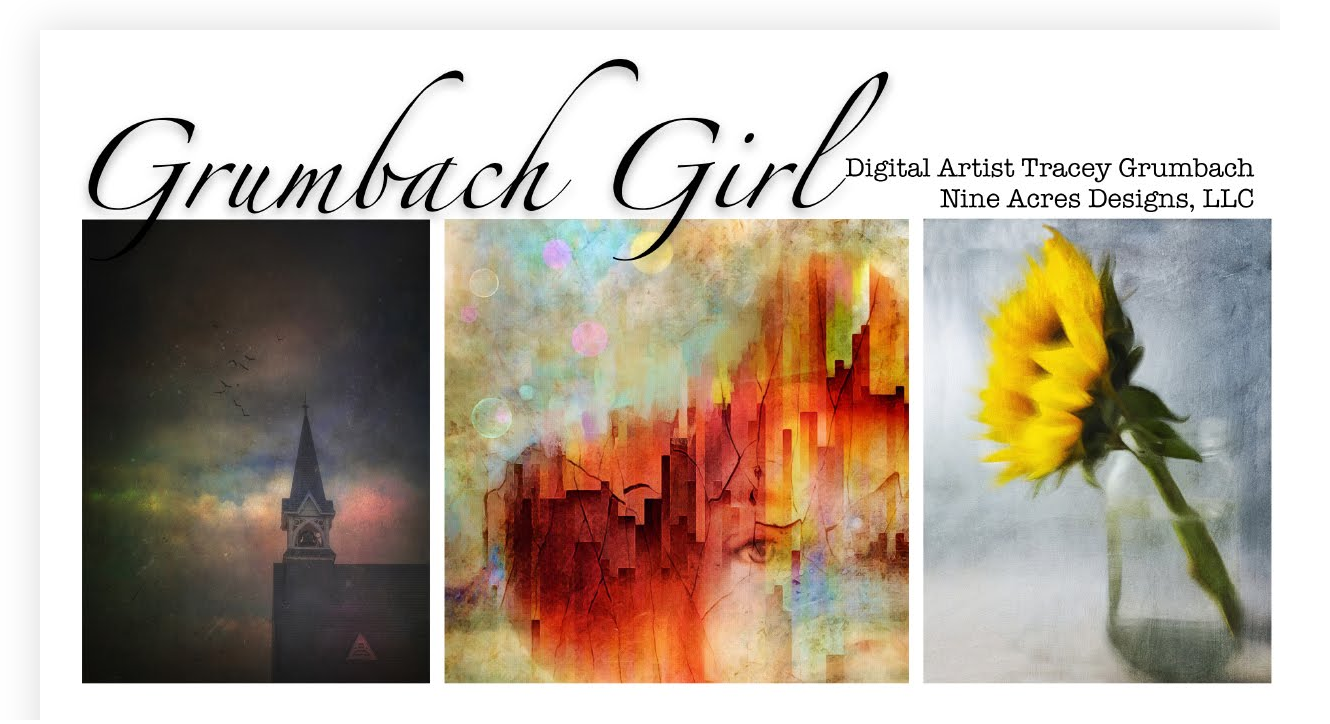

--- FILE ---
content_type: text/html; charset=UTF-8
request_url: https://traceface72.blogspot.com/
body_size: 25326
content:
<!DOCTYPE html>
<html class='v2' dir='ltr' xmlns='http://www.w3.org/1999/xhtml' xmlns:b='http://www.google.com/2005/gml/b' xmlns:data='http://www.google.com/2005/gml/data' xmlns:expr='http://www.google.com/2005/gml/expr'>
<head>
<link href='https://www.blogger.com/static/v1/widgets/335934321-css_bundle_v2.css' rel='stylesheet' type='text/css'/>
<meta content='width=1100' name='viewport'/>
<meta content='text/html; charset=UTF-8' http-equiv='Content-Type'/>
<meta content='blogger' name='generator'/>
<link href='https://traceface72.blogspot.com/favicon.ico' rel='icon' type='image/x-icon'/>
<link href='http://traceface72.blogspot.com/' rel='canonical'/>
<link rel="alternate" type="application/atom+xml" title="Grumbach Girl - Atom" href="https://traceface72.blogspot.com/feeds/posts/default" />
<link rel="alternate" type="application/rss+xml" title="Grumbach Girl - RSS" href="https://traceface72.blogspot.com/feeds/posts/default?alt=rss" />
<link rel="service.post" type="application/atom+xml" title="Grumbach Girl - Atom" href="https://www.blogger.com/feeds/5378092136241738853/posts/default" />
<link rel="me" href="https://www.blogger.com/profile/06368808960946526693" />
<!--Can't find substitution for tag [blog.ieCssRetrofitLinks]-->
<meta content='Blog of digital artist and photographer, Tracey Grumbach.' name='description'/>
<meta content='http://traceface72.blogspot.com/' property='og:url'/>
<meta content='Grumbach Girl' property='og:title'/>
<meta content='Blog of digital artist and photographer, Tracey Grumbach.' property='og:description'/>
<title>Grumbach Girl</title>
<style type='text/css'>@font-face{font-family:'Cantarell';font-style:normal;font-weight:400;font-display:swap;src:url(//fonts.gstatic.com/s/cantarell/v18/B50NF7ZDq37KMUvlO015jKJu.ttf)format('truetype');}@font-face{font-family:'Coming Soon';font-style:normal;font-weight:400;font-display:swap;src:url(//fonts.gstatic.com/s/comingsoon/v20/qWcuB6mzpYL7AJ2VfdQR1t-VWDw.ttf)format('truetype');}@font-face{font-family:'Indie Flower';font-style:normal;font-weight:400;font-display:swap;src:url(//fonts.gstatic.com/s/indieflower/v24/m8JVjfNVeKWVnh3QMuKkFcZVaUuC.ttf)format('truetype');}@font-face{font-family:'Just Another Hand';font-style:normal;font-weight:400;font-display:swap;src:url(//fonts.gstatic.com/s/justanotherhand/v21/845CNN4-AJyIGvIou-6yJKyptyOpOfr4DG0.ttf)format('truetype');}</style>
<style id='page-skin-1' type='text/css'><!--
/*
-----------------------------------------------
Blogger Template Style
Name:     Simple
Designer: Blogger
URL:      www.blogger.com
----------------------------------------------- */
/* Content
----------------------------------------------- */
body {
font: normal normal 16px Cantarell;
color: #222222;
background: #ffffff none repeat scroll top left;
padding: 0 40px 40px 40px;
}
html body .region-inner {
min-width: 0;
max-width: 100%;
width: auto;
}
h2 {
font-size: 22px;
}
a:link {
text-decoration:none;
color: #5269f0;
}
a:visited {
text-decoration:none;
color: #888888;
}
a:hover {
text-decoration:underline;
color: #5269f0;
}
.body-fauxcolumn-outer .fauxcolumn-inner {
background: transparent none repeat scroll top left;
_background-image: none;
}
.body-fauxcolumn-outer .cap-top {
position: absolute;
z-index: 1;
height: 400px;
width: 100%;
}
.body-fauxcolumn-outer .cap-top .cap-left {
width: 100%;
background: transparent none repeat-x scroll top left;
_background-image: none;
}
.content-outer {
-moz-box-shadow: 0 0 40px rgba(0, 0, 0, .15);
-webkit-box-shadow: 0 0 5px rgba(0, 0, 0, .15);
-goog-ms-box-shadow: 0 0 10px #333333;
box-shadow: 0 0 40px rgba(0, 0, 0, .15);
margin-bottom: 1px;
}
.content-inner {
padding: 10px 10px;
}
.content-inner {
background-color: #ffffff;
}
/* Header
----------------------------------------------- */
.header-outer {
background: #ffffff url(//www.blogblog.com/1kt/simple/gradients_light.png) repeat-x scroll 0 -400px;
_background-image: none;
}
.Header h1 {
font: normal normal 60px Coming Soon;
color: #ffffff;
text-shadow: 1px 2px 3px rgba(0, 0, 0, .2);
}
.Header h1 a {
color: #ffffff;
}
.Header .description {
font-size: 140%;
color: #ffffff;
}
.header-inner .Header .titlewrapper {
padding: 22px 30px;
}
.header-inner .Header .descriptionwrapper {
padding: 0 30px;
}
/* Tabs
----------------------------------------------- */
.tabs-inner .section:first-child {
border-top: 0 solid #ffffff;
}
.tabs-inner .section:first-child ul {
margin-top: -0;
border-top: 0 solid #ffffff;
border-left: 0 solid #ffffff;
border-right: 0 solid #ffffff;
}
.tabs-inner .widget ul {
background: #ffffff url(//www.blogblog.com/1kt/simple/gradients_light.png) repeat-x scroll 0 -800px;
_background-image: none;
border-bottom: 1px solid #ffffff;
margin-top: 0;
margin-left: -30px;
margin-right: -30px;
}
.tabs-inner .widget li a {
display: inline-block;
padding: .6em 1em;
font: normal normal 30px Indie Flower;
color: #999999;
border-left: 1px solid #ffffff;
border-right: 1px solid #ffffff;
}
.tabs-inner .widget li:first-child a {
border-left: none;
}
.tabs-inner .widget li.selected a, .tabs-inner .widget li a:hover {
color: #000000;
background-color: #ffffff;
text-decoration: none;
}
/* Columns
----------------------------------------------- */
.main-outer {
border-top: 0 solid #ffffff;
}
.fauxcolumn-left-outer .fauxcolumn-inner {
border-right: 1px solid #ffffff;
}
.fauxcolumn-right-outer .fauxcolumn-inner {
border-left: 1px solid #ffffff;
}
/* Headings
----------------------------------------------- */
div.widget > h2,
div.widget h2.title {
margin: 0 0 1em 0;
font: normal bold 30px Indie Flower;
color: #000000;
}
/* Widgets
----------------------------------------------- */
.widget .zippy {
color: #999999;
text-shadow: 2px 2px 1px rgba(0, 0, 0, .1);
}
.widget .popular-posts ul {
list-style: none;
}
/* Posts
----------------------------------------------- */
h2.date-header {
font: normal bold 16px Arial, Tahoma, Helvetica, FreeSans, sans-serif;
}
.date-header span {
background-color: transparent;
color: #000000;
padding: inherit;
letter-spacing: inherit;
margin: inherit;
}
.main-inner {
padding-top: 30px;
padding-bottom: 30px;
}
.main-inner .column-center-inner {
padding: 0 15px;
}
.main-inner .column-center-inner .section {
margin: 0 15px;
}
.post {
margin: 0 0 25px 0;
}
h3.post-title, .comments h4 {
font: normal normal 42px Just Another Hand;
margin: .75em 0 0;
}
.post-body {
font-size: 110%;
line-height: 1.4;
position: relative;
}
.post-body img, .post-body .tr-caption-container, .Profile img, .Image img,
.BlogList .item-thumbnail img {
padding: 2px;
background: #ffffff;
border: 1px solid #ffffff;
-moz-box-shadow: 1px 1px 5px rgba(0, 0, 0, .1);
-webkit-box-shadow: 1px 1px 5px rgba(0, 0, 0, .1);
box-shadow: 1px 1px 5px rgba(0, 0, 0, .1);
}
.post-body img, .post-body .tr-caption-container {
padding: 5px;
}
.post-body .tr-caption-container {
color: #222222;
}
.post-body .tr-caption-container img {
padding: 0;
background: transparent;
border: none;
-moz-box-shadow: 0 0 0 rgba(0, 0, 0, .1);
-webkit-box-shadow: 0 0 0 rgba(0, 0, 0, .1);
box-shadow: 0 0 0 rgba(0, 0, 0, .1);
}
.post-header {
margin: 0 0 1.5em;
line-height: 1.6;
font-size: 90%;
}
.post-footer {
margin: 20px -2px 0;
padding: 5px 10px;
color: #666666;
background-color: #f9f9f9;
border-bottom: 1px solid #eeeeee;
line-height: 1.6;
font-size: 90%;
}
#comments .comment-author {
padding-top: 1.5em;
border-top: 1px solid #ffffff;
background-position: 0 1.5em;
}
#comments .comment-author:first-child {
padding-top: 0;
border-top: none;
}
.avatar-image-container {
margin: .2em 0 0;
}
#comments .avatar-image-container img {
border: 1px solid #ffffff;
}
/* Comments
----------------------------------------------- */
.comments .comments-content .icon.blog-author {
background-repeat: no-repeat;
background-image: url([data-uri]);
}
.comments .comments-content .loadmore a {
border-top: 1px solid #999999;
border-bottom: 1px solid #999999;
}
.comments .comment-thread.inline-thread {
background-color: #f9f9f9;
}
.comments .continue {
border-top: 2px solid #999999;
}
/* Accents
---------------------------------------------- */
.section-columns td.columns-cell {
border-left: 1px solid #ffffff;
}
.blog-pager {
background: transparent none no-repeat scroll top center;
}
.blog-pager-older-link, .home-link,
.blog-pager-newer-link {
background-color: #ffffff;
padding: 5px;
}
.footer-outer {
border-top: 0 dashed #bbbbbb;
}
/* Mobile
----------------------------------------------- */
body.mobile  {
background-size: auto;
}
.mobile .body-fauxcolumn-outer {
background: transparent none repeat scroll top left;
}
.mobile .body-fauxcolumn-outer .cap-top {
background-size: 100% auto;
}
.mobile .content-outer {
-webkit-box-shadow: 0 0 3px rgba(0, 0, 0, .15);
box-shadow: 0 0 3px rgba(0, 0, 0, .15);
}
.mobile .tabs-inner .widget ul {
margin-left: 0;
margin-right: 0;
}
.mobile .post {
margin: 0;
}
.mobile .main-inner .column-center-inner .section {
margin: 0;
}
.mobile .date-header span {
padding: 0.1em 10px;
margin: 0 -10px;
}
.mobile h3.post-title {
margin: 0;
}
.mobile .blog-pager {
background: transparent none no-repeat scroll top center;
}
.mobile .footer-outer {
border-top: none;
}
.mobile .main-inner, .mobile .footer-inner {
background-color: #ffffff;
}
.mobile-index-contents {
color: #222222;
}
.mobile-link-button {
background-color: #5269f0;
}
.mobile-link-button a:link, .mobile-link-button a:visited {
color: #ffffff;
}
.mobile .tabs-inner .section:first-child {
border-top: none;
}
.mobile .tabs-inner .PageList .widget-content {
background-color: #ffffff;
color: #000000;
border-top: 1px solid #ffffff;
border-bottom: 1px solid #ffffff;
}
.mobile .tabs-inner .PageList .widget-content .pagelist-arrow {
border-left: 1px solid #ffffff;
}
.PageList {text-align:center !important;}
.PageList li {display:inline !important; float:none !important;}
.tabs-inner .widget li a, .tabs-inner .widget ul, .tabs-inner .section:first-child ul {border:none;}
.tabs-inner .widget li.selected a {background:transparent}
.post-body img, .post-body .tr-caption-container, .Profile img, .Image img,
.BlogList .item-thumbnail img {
padding: 0 !important;
border: none !important;
background: none !important;
-moz-box-shadow: 0px 0px 0px transparent !important;
-webkit-box-shadow: 0px 0px 0px transparent !important;
box-shadow: 0px 0px 0px transparent !important;
.footer-outer {
border: none;
}
.blog-pager {
background: none;
}
--></style>
<style id='template-skin-1' type='text/css'><!--
body {
min-width: 1250px;
}
.content-outer, .content-fauxcolumn-outer, .region-inner {
min-width: 1250px;
max-width: 1250px;
_width: 1250px;
}
.main-inner .columns {
padding-left: 0px;
padding-right: 330px;
}
.main-inner .fauxcolumn-center-outer {
left: 0px;
right: 330px;
/* IE6 does not respect left and right together */
_width: expression(this.parentNode.offsetWidth -
parseInt("0px") -
parseInt("330px") + 'px');
}
.main-inner .fauxcolumn-left-outer {
width: 0px;
}
.main-inner .fauxcolumn-right-outer {
width: 330px;
}
.main-inner .column-left-outer {
width: 0px;
right: 100%;
margin-left: -0px;
}
.main-inner .column-right-outer {
width: 330px;
margin-right: -330px;
}
#layout {
min-width: 0;
}
#layout .content-outer {
min-width: 0;
width: 800px;
}
#layout .region-inner {
min-width: 0;
width: auto;
}
--></style>
<link href='https://www.blogger.com/dyn-css/authorization.css?targetBlogID=5378092136241738853&amp;zx=ac14c688-a715-48bb-b9a1-724941412747' media='none' onload='if(media!=&#39;all&#39;)media=&#39;all&#39;' rel='stylesheet'/><noscript><link href='https://www.blogger.com/dyn-css/authorization.css?targetBlogID=5378092136241738853&amp;zx=ac14c688-a715-48bb-b9a1-724941412747' rel='stylesheet'/></noscript>
<meta name='google-adsense-platform-account' content='ca-host-pub-1556223355139109'/>
<meta name='google-adsense-platform-domain' content='blogspot.com'/>

</head>
<body class='loading variant-bold'>
<div class='navbar no-items section' id='navbar'>
</div>
<div itemscope='itemscope' itemtype='http://schema.org/Blog' style='display: none;'>
<meta content='Grumbach Girl' itemprop='name'/>
<meta content='Blog of digital artist and photographer, Tracey Grumbach.' itemprop='description'/>
</div>
<div class='body-fauxcolumns'>
<div class='fauxcolumn-outer body-fauxcolumn-outer'>
<div class='cap-top'>
<div class='cap-left'></div>
<div class='cap-right'></div>
</div>
<div class='fauxborder-left'>
<div class='fauxborder-right'></div>
<div class='fauxcolumn-inner'>
</div>
</div>
<div class='cap-bottom'>
<div class='cap-left'></div>
<div class='cap-right'></div>
</div>
</div>
</div>
<div class='content'>
<div class='content-fauxcolumns'>
<div class='fauxcolumn-outer content-fauxcolumn-outer'>
<div class='cap-top'>
<div class='cap-left'></div>
<div class='cap-right'></div>
</div>
<div class='fauxborder-left'>
<div class='fauxborder-right'></div>
<div class='fauxcolumn-inner'>
</div>
</div>
<div class='cap-bottom'>
<div class='cap-left'></div>
<div class='cap-right'></div>
</div>
</div>
</div>
<div class='content-outer'>
<div class='content-cap-top cap-top'>
<div class='cap-left'></div>
<div class='cap-right'></div>
</div>
<div class='fauxborder-left content-fauxborder-left'>
<div class='fauxborder-right content-fauxborder-right'></div>
<div class='content-inner'>
<header>
<div class='header-outer'>
<div class='header-cap-top cap-top'>
<div class='cap-left'></div>
<div class='cap-right'></div>
</div>
<div class='fauxborder-left header-fauxborder-left'>
<div class='fauxborder-right header-fauxborder-right'></div>
<div class='region-inner header-inner'>
<div class='header section' id='header'><div class='widget Header' data-version='1' id='Header1'>
<div id='header-inner'>
<a href='https://traceface72.blogspot.com/' style='display: block'>
<img alt='Grumbach Girl' height='671px; ' id='Header1_headerimg' src='https://blogger.googleusercontent.com/img/b/R29vZ2xl/AVvXsEi1O9wrD530D3ON8LUHcE-osmqG5l6ioLhl0sHwkK9EI9hIfz3rMdY8zPhkTcMqD3LWcaCzQYFIdk75qqBpRNf8D8Pg1qRXD_sXHad1ftE1Iz3EzaceOxswuZHQPc5q1mbxWZW9TbEBOhiP/s1600/Header2.jpg' style='display: block' width='1250px; '/>
</a>
</div>
</div></div>
</div>
</div>
<div class='header-cap-bottom cap-bottom'>
<div class='cap-left'></div>
<div class='cap-right'></div>
</div>
</div>
</header>
<div class='tabs-outer'>
<div class='tabs-cap-top cap-top'>
<div class='cap-left'></div>
<div class='cap-right'></div>
</div>
<div class='fauxborder-left tabs-fauxborder-left'>
<div class='fauxborder-right tabs-fauxborder-right'></div>
<div class='region-inner tabs-inner'>
<div class='tabs section' id='crosscol'><div class='widget PageList' data-version='1' id='PageList1'>
<h2>Pages</h2>
<div class='widget-content'>
<ul>
<li class='selected'>
<a href='https://traceface72.blogspot.com/'>Home</a>
</li>
<li>
<a href='https://traceface72.blogspot.com/p/greetings.html'>Greetings</a>
</li>
<li>
<a href='http://nineacresdesigns.com'>Website</a>
</li>
<li>
<a href='https://traceface72.blogspot.com/p/upcoming-events.html'>Upcoming Events</a>
</li>
<li>
<a href='https://traceface72.blogspot.com/p/living-with-lyme.html'>Living With Lyme</a>
</li>
<li>
<a href='https://traceface72.blogspot.com/p/blog-page_27.html'>The Mighty</a>
</li>
</ul>
<div class='clear'></div>
</div>
</div></div>
<div class='tabs no-items section' id='crosscol-overflow'></div>
</div>
</div>
<div class='tabs-cap-bottom cap-bottom'>
<div class='cap-left'></div>
<div class='cap-right'></div>
</div>
</div>
<div class='main-outer'>
<div class='main-cap-top cap-top'>
<div class='cap-left'></div>
<div class='cap-right'></div>
</div>
<div class='fauxborder-left main-fauxborder-left'>
<div class='fauxborder-right main-fauxborder-right'></div>
<div class='region-inner main-inner'>
<div class='columns fauxcolumns'>
<div class='fauxcolumn-outer fauxcolumn-center-outer'>
<div class='cap-top'>
<div class='cap-left'></div>
<div class='cap-right'></div>
</div>
<div class='fauxborder-left'>
<div class='fauxborder-right'></div>
<div class='fauxcolumn-inner'>
</div>
</div>
<div class='cap-bottom'>
<div class='cap-left'></div>
<div class='cap-right'></div>
</div>
</div>
<div class='fauxcolumn-outer fauxcolumn-left-outer'>
<div class='cap-top'>
<div class='cap-left'></div>
<div class='cap-right'></div>
</div>
<div class='fauxborder-left'>
<div class='fauxborder-right'></div>
<div class='fauxcolumn-inner'>
</div>
</div>
<div class='cap-bottom'>
<div class='cap-left'></div>
<div class='cap-right'></div>
</div>
</div>
<div class='fauxcolumn-outer fauxcolumn-right-outer'>
<div class='cap-top'>
<div class='cap-left'></div>
<div class='cap-right'></div>
</div>
<div class='fauxborder-left'>
<div class='fauxborder-right'></div>
<div class='fauxcolumn-inner'>
</div>
</div>
<div class='cap-bottom'>
<div class='cap-left'></div>
<div class='cap-right'></div>
</div>
</div>
<!-- corrects IE6 width calculation -->
<div class='columns-inner'>
<div class='column-center-outer'>
<div class='column-center-inner'>
<div class='main section' id='main'><div class='widget Blog' data-version='1' id='Blog1'>
<div class='blog-posts hfeed'>

          <div class="date-outer">
        
<h2 class='date-header'><span>Tuesday, August 20, 2019</span></h2>

          <div class="date-posts">
        
<div class='post-outer'>
<div class='post hentry' itemprop='blogPost' itemscope='itemscope' itemtype='http://schema.org/BlogPosting'>
<meta content='https://blogger.googleusercontent.com/img/b/R29vZ2xl/AVvXsEidXAATYtLIXJASfV-KtEk5JrPf6sGZjtB3LykJnKSDcVuPrTOFjf0kusoFRg3uH8t4uo1ALSXiBxJ4kSdHxpPUCxTRhhhoVrD2EEDdfSC9EOEKD5BERoSV5TBqbP5IUYPu4vg5WZsJ-dcl/s640/Brave+New+World+.jpg' itemprop='image_url'/>
<meta content='5378092136241738853' itemprop='blogId'/>
<meta content='7893138018227448501' itemprop='postId'/>
<a name='7893138018227448501'></a>
<h3 class='post-title entry-title' itemprop='name'>
<a href='https://traceface72.blogspot.com/2019/08/brave-new-world-exhibit-at-world-trade.html'>Brave New World Exhibit at the World Trade Center in Baltimore</a>
</h3>
<div class='post-header'>
<div class='post-header-line-1'></div>
</div>
<div class='post-body entry-content' id='post-body-7893138018227448501' itemprop='articleBody'>




















<br />
<div class="MsoNormal">
<br /></div>
<table align="center" cellpadding="0" cellspacing="0" class="tr-caption-container" style="margin-left: auto; margin-right: auto; text-align: center;"><tbody>
<tr><td style="text-align: center;"><a href="https://blogger.googleusercontent.com/img/b/R29vZ2xl/AVvXsEidXAATYtLIXJASfV-KtEk5JrPf6sGZjtB3LykJnKSDcVuPrTOFjf0kusoFRg3uH8t4uo1ALSXiBxJ4kSdHxpPUCxTRhhhoVrD2EEDdfSC9EOEKD5BERoSV5TBqbP5IUYPu4vg5WZsJ-dcl/s1600/Brave+New+World+.jpg" style="margin-left: auto; margin-right: auto;"><img border="0" data-original-height="900" data-original-width="1600" height="360" src="https://blogger.googleusercontent.com/img/b/R29vZ2xl/AVvXsEidXAATYtLIXJASfV-KtEk5JrPf6sGZjtB3LykJnKSDcVuPrTOFjf0kusoFRg3uH8t4uo1ALSXiBxJ4kSdHxpPUCxTRhhhoVrD2EEDdfSC9EOEKD5BERoSV5TBqbP5IUYPu4vg5WZsJ-dcl/s640/Brave+New+World+.jpg" width="640" /></a></td></tr>
<tr><td class="tr-caption" style="text-align: center;">Brave New World art exhibit by Tracey Grumbach at the World Trade Center in Baltimore</td></tr>
</tbody></table>
<div class="MsoNormal">
<br /></div>
<div class="MsoNormal">
The following press release was just sent to local Maryland news outlets and I am pretty excited about this opportunity!</div>
<div class="MsoNormal">
&nbsp;</div>
<div class="MsoNormal">
<br /></div>
<div class="MsoNormal">
<b>BALTIMORE, MD&#8722;August 20, 2019&#8722;Harford County artist, Tracey
Grumbach, is currently showing 46 pieces of digital art in a solo art exhibit
titled &#8220;Brave New World&#8221; at the World Trade Center in Baltimore. <span style="mso-spacerun: yes;">&nbsp;</span>The show runs through September 13, 2019.</b></div>
<b>

</b><div class="MsoNormal">
<br /></div>
<b>

</b><div class="MsoNormal">
<b>This is the largest collection of Mrs. Grumbach&#8217;s work shown
to date and features work from several of her latest series including Faceless,
The Beauty Myth, and Growth Mindset, which examine human nature and the
influences of the technical age on the human psyche. </b></div>
<b>

</b><div class="MsoNormal">
<br /></div>
<b>

</b><div class="MsoNormal">
<b>Tracey Grumbach states, &#8220;This collection of art is my
victory call because it was created over a period of several years out of a
need to express myself during my battle with Chronic Lyme Disease. I felt
silenced, not only from the effects of aphasia, which was caused by the disease
damaging the language section of my brain, but also by the doctors and
hospitals who didn&#8217;t believe I was suffering in such a severe way. Art was my
way of reconnecting with a world that I didn&#8217;t trust anymore, thus the title of
the exhibit, Brave New World.&#8221; </b></div>
<b>

</b><div class="MsoNormal">
<br /></div>
<b>

</b><div class="MsoNormal">
<b>Mrs. Grumbach&#8217;s artistic practice is focused on combining
traditional collage with photography and digital art, creating a unique look
that each of the other disciplines can&#8217;t achieve on their own. </b></div>
<b>

</b><div class="MsoNormal">
<br /></div>
<b>

</b><div class="MsoNormal">
<b>Mrs. Grumbach will also show her art in New York City at the
prestigious LymeMIND Conference on October 19, 2019.</b></div>
<b>

</b><div class="MsoNormal">
<br /></div>
<b>

</b><div class="MsoNormal">
<b><u><span style="font-size: 10pt;">About Tracey Grumbach
(www.nineacresdesigns.com)</span></u></b></div>
<b>

</b><div class="MsoNormal">
<b><span style="font-size: 10pt;">Tracey Grumbach teaches art
and photography classes at Harford Community College. <span style="mso-spacerun: yes;">&nbsp;</span>Her artwork has been seen in venues throughout
Maryland and Pennsylvania, and has been published in national and international
publications. She is also a member of Harford Artists&#8217; Association.&nbsp;</span></b></div>
<div class="MsoNormal">
<br /></div>
<div class="MsoNormal">
<br /></div>
<table align="center" cellpadding="0" cellspacing="0" class="tr-caption-container" style="margin-left: auto; margin-right: auto; text-align: center;"><tbody>
<tr><td style="text-align: center;"><a href="https://blogger.googleusercontent.com/img/b/R29vZ2xl/AVvXsEi-Lkupqhvg8kfbB4O0iuXPy4LcXgJsAMxuWfxFfJTYt67BVhKDFYtKf45izBINPGS4-76LrGFPfQAaLWaBGvzBdEAmZM9ITZ5hZLkHDtTezZlzfeGRNJptAunVfxeRS7z_Z6wN_nuYqkZe/s1600/Tracey+Grumbach-Brave+New+World+Exhibit.jpg" style="margin-left: auto; margin-right: auto;"><img alt="Tracey Grumbach sits in front of Brave New World art Exhibit at Baltimore&#39;s World Trade Center" border="0" data-original-height="687" data-original-width="1600" height="274" src="https://blogger.googleusercontent.com/img/b/R29vZ2xl/AVvXsEi-Lkupqhvg8kfbB4O0iuXPy4LcXgJsAMxuWfxFfJTYt67BVhKDFYtKf45izBINPGS4-76LrGFPfQAaLWaBGvzBdEAmZM9ITZ5hZLkHDtTezZlzfeGRNJptAunVfxeRS7z_Z6wN_nuYqkZe/w640-h274/Tracey+Grumbach-Brave+New+World+Exhibit.jpg" title="Tracey Grumbach Brave New World Exhibit" width="640" /></a></td></tr>
<tr><td class="tr-caption" style="text-align: center;">Tracey Grumbach in front of the Brave New World art exhibit at the World Trade Center in Baltimore</td></tr>
</tbody></table>
<div class="MsoNormal">
<br /></div>
<div class="MsoNormal">
<span style="font-size: x-small;"><span>If you happen to swing by the exhibit, take a picture of yourself in front of the art and send it to me to be entered for a chance to win a free print!</span></span></div>
<div class="MsoNormal">
<br /></div>
<div class="MsoNormal">
<span style="font-size: 10pt;"><span style="font-size: x-small;">I am so thankful to God for these opportunities to get my art and my story out into the world.&nbsp; </span></span></div>
<style>
<!--
 /* Font Definitions */
@font-face
 {font-family:"ＭＳ 明朝";
 panose-1:0 0 0 0 0 0 0 0 0 0;
 mso-font-charset:128;
 mso-generic-font-family:roman;
 mso-font-format:other;
 mso-font-pitch:fixed;
 mso-font-signature:1 134676480 16 0 131072 0;}
@font-face
 {font-family:"ＭＳ 明朝";
 panose-1:0 0 0 0 0 0 0 0 0 0;
 mso-font-charset:128;
 mso-generic-font-family:roman;
 mso-font-format:other;
 mso-font-pitch:fixed;
 mso-font-signature:1 134676480 16 0 131072 0;}
@font-face
 {font-family:Cambria;
 panose-1:2 4 5 3 5 4 6 3 2 4;
 mso-font-charset:0;
 mso-generic-font-family:auto;
 mso-font-pitch:variable;
 mso-font-signature:-536870145 1073743103 0 0 415 0;}
 /* Style Definitions */
p.MsoNormal, li.MsoNormal, div.MsoNormal
 {mso-style-unhide:no;
 mso-style-qformat:yes;
 mso-style-parent:"";
 margin:0in;
 margin-bottom:.0001pt;
 mso-pagination:widow-orphan;
 font-size:12.0pt;
 font-family:Cambria;
 mso-ascii-font-family:Cambria;
 mso-ascii-theme-font:minor-latin;
 mso-fareast-font-family:"ＭＳ 明朝";
 mso-fareast-theme-font:minor-fareast;
 mso-hansi-font-family:Cambria;
 mso-hansi-theme-font:minor-latin;
 mso-bidi-font-family:"Times New Roman";
 mso-bidi-theme-font:minor-bidi;}
.MsoChpDefault
 {mso-style-type:export-only;
 mso-default-props:yes;
 font-family:Cambria;
 mso-ascii-font-family:Cambria;
 mso-ascii-theme-font:minor-latin;
 mso-fareast-font-family:"ＭＳ 明朝";
 mso-fareast-theme-font:minor-fareast;
 mso-hansi-font-family:Cambria;
 mso-hansi-theme-font:minor-latin;
 mso-bidi-font-family:"Times New Roman";
 mso-bidi-theme-font:minor-bidi;}
@page WordSection1
 {size:8.5in 11.0in;
 margin:1.0in 1.25in 1.0in 1.25in;
 mso-header-margin:.5in;
 mso-footer-margin:.5in;
 mso-paper-source:0;}
div.WordSection1
 {page:WordSection1;}
-->
</style>
<div style='clear: both;'></div>
</div>
<div class='post-footer'>
<div class='post-footer-line post-footer-line-1'><span class='post-author vcard'>
</span>
<span class='post-timestamp'>
</span>
<span class='post-comment-link'>
<a class='comment-link' href='https://traceface72.blogspot.com/2019/08/brave-new-world-exhibit-at-world-trade.html#comment-form' onclick=''>
No comments:
  </a>
</span>
<span class='post-icons'>
</span>
<div class='post-share-buttons goog-inline-block'>
<a class='goog-inline-block share-button sb-email' href='https://www.blogger.com/share-post.g?blogID=5378092136241738853&postID=7893138018227448501&target=email' target='_blank' title='Email This'><span class='share-button-link-text'>Email This</span></a><a class='goog-inline-block share-button sb-blog' href='https://www.blogger.com/share-post.g?blogID=5378092136241738853&postID=7893138018227448501&target=blog' onclick='window.open(this.href, "_blank", "height=270,width=475"); return false;' target='_blank' title='BlogThis!'><span class='share-button-link-text'>BlogThis!</span></a><a class='goog-inline-block share-button sb-twitter' href='https://www.blogger.com/share-post.g?blogID=5378092136241738853&postID=7893138018227448501&target=twitter' target='_blank' title='Share to X'><span class='share-button-link-text'>Share to X</span></a><a class='goog-inline-block share-button sb-facebook' href='https://www.blogger.com/share-post.g?blogID=5378092136241738853&postID=7893138018227448501&target=facebook' onclick='window.open(this.href, "_blank", "height=430,width=640"); return false;' target='_blank' title='Share to Facebook'><span class='share-button-link-text'>Share to Facebook</span></a><a class='goog-inline-block share-button sb-pinterest' href='https://www.blogger.com/share-post.g?blogID=5378092136241738853&postID=7893138018227448501&target=pinterest' target='_blank' title='Share to Pinterest'><span class='share-button-link-text'>Share to Pinterest</span></a>
</div>
</div>
<div class='post-footer-line post-footer-line-2'><span class='post-labels'>
Labels:
<a href='https://traceface72.blogspot.com/search/label/art' rel='tag'>art</a>,
<a href='https://traceface72.blogspot.com/search/label/art%20show' rel='tag'>art show</a>,
<a href='https://traceface72.blogspot.com/search/label/artist' rel='tag'>artist</a>,
<a href='https://traceface72.blogspot.com/search/label/Baltimore' rel='tag'>Baltimore</a>,
<a href='https://traceface72.blogspot.com/search/label/baltimore%20art' rel='tag'>baltimore art</a>,
<a href='https://traceface72.blogspot.com/search/label/baltimore%20artist' rel='tag'>baltimore artist</a>,
<a href='https://traceface72.blogspot.com/search/label/gallery' rel='tag'>gallery</a>,
<a href='https://traceface72.blogspot.com/search/label/news' rel='tag'>news</a>,
<a href='https://traceface72.blogspot.com/search/label/nine%20acres%20designs' rel='tag'>nine acres designs</a>,
<a href='https://traceface72.blogspot.com/search/label/press%20release' rel='tag'>press release</a>,
<a href='https://traceface72.blogspot.com/search/label/tracey%20grumbach' rel='tag'>tracey grumbach</a>
</span>
</div>
<div class='post-footer-line post-footer-line-3'><span class='post-location'>
</span>
</div>
</div>
</div>
</div>

          </div></div>
        

          <div class="date-outer">
        
<h2 class='date-header'><span>Saturday, March 16, 2019</span></h2>

          <div class="date-posts">
        
<div class='post-outer'>
<div class='post hentry' itemprop='blogPost' itemscope='itemscope' itemtype='http://schema.org/BlogPosting'>
<meta content='https://blogger.googleusercontent.com/img/b/R29vZ2xl/AVvXsEhOMYea9n-KwUs9y7anV9_AjfNfMGalHtA29otirt_FAlC-GtutnrRWsyX7H1v8vHffmYnddF989jptRwsxyWJDUMHjdb3DEmLOcSCdZEN3qRBrPi6Jm9htbmF24or_msVbDyDeVuhVZi4X/s640/52812881_2014608821940672_8976290638559444992_n.jpg' itemprop='image_url'/>
<meta content='5378092136241738853' itemprop='blogId'/>
<meta content='2721600848026797595' itemprop='postId'/>
<a name='2721600848026797595'></a>
<h3 class='post-title entry-title' itemprop='name'>
<a href='https://traceface72.blogspot.com/2019/03/upcoming-events-and-classes.html'>Upcoming Events and Classes</a>
</h3>
<div class='post-header'>
<div class='post-header-line-1'></div>
</div>
<div class='post-body entry-content' id='post-body-2721600848026797595' itemprop='articleBody'>
As April (and Spring...yay!) approaches, I thought I would update what is happening over here at Nine Acres Designs, LLC for the rest of the month and for April...it's a lot!<br />
<br />
<br />
<div class="separator" style="clear: both; text-align: center;">
<a href="https://blogger.googleusercontent.com/img/b/R29vZ2xl/AVvXsEhOMYea9n-KwUs9y7anV9_AjfNfMGalHtA29otirt_FAlC-GtutnrRWsyX7H1v8vHffmYnddF989jptRwsxyWJDUMHjdb3DEmLOcSCdZEN3qRBrPi6Jm9htbmF24or_msVbDyDeVuhVZi4X/s1600/52812881_2014608821940672_8976290638559444992_n.jpg" imageanchor="1" style="margin-left: 1em; margin-right: 1em;"><img border="0" data-original-height="639" data-original-width="960" height="426" src="https://blogger.googleusercontent.com/img/b/R29vZ2xl/AVvXsEhOMYea9n-KwUs9y7anV9_AjfNfMGalHtA29otirt_FAlC-GtutnrRWsyX7H1v8vHffmYnddF989jptRwsxyWJDUMHjdb3DEmLOcSCdZEN3qRBrPi6Jm9htbmF24or_msVbDyDeVuhVZi4X/s640/52812881_2014608821940672_8976290638559444992_n.jpg" width="640" /></a></div>
<br />
First, on Saturday, March 23, we will have the second meeting of Harford Photography Field Trip group. Join us for this free, laid-back event open to all people interested in photography. The type of camera or your level of experience does not matter. We accept everyone from beginners to pro...and any camera from iPhone to DSLR. This month we are meeting at Kilgore Falls, Falling Branch Area of Rocks State Park located at 1026 Falling Branch Road, Pylesville, MD 21132. Come along with us to photograph the second largest waterfall in Maryland! There is a short hike to get to the waterfall which involves crossing a stream, so be sure to dress appropriately.  Footwear that is waterproof and slip proof is highly recommended and you might want to bring a hiking stick to help steady you across the water.  We will meet in the parking lot at the beginning of the trail to the waterfall at 8AM. I want to get the early morning light before the sun is too high, so this one is early! We had a blast last month at Eden Mill Nature Center, so come join the fun! Here is the <a href="https://www.facebook.com/events/362779157896228/" target="_blank">link to the Facebook Event page</a>.<br />
<br />
<br />
<div class="separator" style="clear: both; text-align: center;">
<a href="https://blogger.googleusercontent.com/img/b/R29vZ2xl/AVvXsEh2Yl8rw7ERyI1C83ViR9pIEfVcfHO3-9fKipuYrKtFFkMlRvQZAehTtpqHuPJVdAclSs2mj4TTM_g3WH57kMjkj7MQs_bcL9v1musNYVprhtU3djqUTRtr9cmPuMRyS-tMxODxR-LNj3IO/s1600/52755283_2004449762956578_8380893959563509760_n.jpg" imageanchor="1" style="margin-left: 1em; margin-right: 1em;"><img border="0" data-original-height="246" data-original-width="894" height="174" src="https://blogger.googleusercontent.com/img/b/R29vZ2xl/AVvXsEh2Yl8rw7ERyI1C83ViR9pIEfVcfHO3-9fKipuYrKtFFkMlRvQZAehTtpqHuPJVdAclSs2mj4TTM_g3WH57kMjkj7MQs_bcL9v1musNYVprhtU3djqUTRtr9cmPuMRyS-tMxODxR-LNj3IO/s640/52755283_2004449762956578_8380893959563509760_n.jpg" width="640" /></a></div>
<br />
Then, on Saturday, March 30 from 1:00-4:00PM I will be participating again in the Human Library Event at Havre de Grace Library. I will be a book that you can check out for 10-15 minute time spans to ask me questions about Lyme or my experience with Lyme Disease.&nbsp; I had a blast last month doing this at Abingdon Library and every time slot was taken, so be sure to come early and sign up!<br />
<br />
<br />
<div class="separator" style="clear: both; text-align: center;">
<a href="https://blogger.googleusercontent.com/img/b/R29vZ2xl/AVvXsEjL0YIZMDUk07N7TyO7xOTfD8VZEJ6STwHgOzVhSP08tW1rvwHtOy2QkSLvlinI2Ji0nYGh4TiI8ILHqNFi6oCVg7u5FnPjX5dwfygvZMjVoEmil_4DG99NfF6V6j6BXGLTj676Wr_3JXMj/s1600/Screen+Shot+2019-03-16+at+8.41.07+AM.png" imageanchor="1" style="margin-left: 1em; margin-right: 1em;"><img border="0" data-original-height="76" data-original-width="340" height="142" src="https://blogger.googleusercontent.com/img/b/R29vZ2xl/AVvXsEjL0YIZMDUk07N7TyO7xOTfD8VZEJ6STwHgOzVhSP08tW1rvwHtOy2QkSLvlinI2Ji0nYGh4TiI8ILHqNFi6oCVg7u5FnPjX5dwfygvZMjVoEmil_4DG99NfF6V6j6BXGLTj676Wr_3JXMj/s640/Screen+Shot+2019-03-16+at+8.41.07+AM.png" width="640" /></a></div>
<br />
On April 2, I will be a guest on the Podcast <a href="http://harfordcountyliving.com/hcl-radio/" target="_blank">Harford County Living</a> and speaking about my art along with the other guest, Sheldon Bair, the music director of the Susquehanna Symphony Orchestra. I am looking forward to meeting the podcast host, Rich Bennett and talking with these two great men who have done so much in Harford County!<br />
<br />
<br />
<div class="separator" style="clear: both; text-align: center;">
<a href="https://blogger.googleusercontent.com/img/b/R29vZ2xl/AVvXsEifhTqV-dOkdIThF68xDR8XKe8e2YGcu1MFS3A5RbkuzUU8buA9MY5NvxFhgx4mDNdAfeKwq-sEawK4jlN_ftUlVCnTJDbe1Q-dUknEtqgScI6xLTpkp5Gc7I03N4zMnhIE9RL1juRv0Jm7/s1600/48368935_1913867332014822_3246744552765128704_n.jpg" imageanchor="1" style="margin-left: 1em; margin-right: 1em;"><img border="0" data-original-height="540" data-original-width="960" height="360" src="https://blogger.googleusercontent.com/img/b/R29vZ2xl/AVvXsEifhTqV-dOkdIThF68xDR8XKe8e2YGcu1MFS3A5RbkuzUU8buA9MY5NvxFhgx4mDNdAfeKwq-sEawK4jlN_ftUlVCnTJDbe1Q-dUknEtqgScI6xLTpkp5Gc7I03N4zMnhIE9RL1juRv0Jm7/s640/48368935_1913867332014822_3246744552765128704_n.jpg" width="640" /></a></div>
Also, on Tuesday, April 2, I am offering a class through Harford Community College called Digital Photography 1. I have had so many people ask me to do an evening class to accommodate those who work during the day, so I have! Classes are on Tuesday evenings from 6PM-9PM for four weeks starting 4/2 and going to 4/23. The class is already half full so if you are interested, please register soon, either in person at Edgewood Hall at HCC or <a href="https://www.harford.edu/" target="_blank">online</a>. This hands-on class focuses on teaching you about your DSLR camera and all the basics of digital photography so you can stop taking all your photos on AUTO and start making creative decisions in your photography! I hope to see you there!<br />
<br />
<br />
<div class="separator" style="clear: both; text-align: center;">
<a href="https://blogger.googleusercontent.com/img/b/R29vZ2xl/AVvXsEh4U1WSNqCnPOL4gpI2vvM4tPsa0q0IgIapNxWpLj4JVzjN652weL3kG-LvRvIdFe8Ky3AjRjnjquHTDHcS1nGySYjn65YKCYYxnCEx_qmofkQy7DpicE3-r76MhLmu9d7jytRpMDXJrXzg/s1600/50786124_1977199172348304_2467933335502979072_n.jpg" imageanchor="1" style="margin-left: 1em; margin-right: 1em;"><img border="0" data-original-height="543" data-original-width="960" height="362" src="https://blogger.googleusercontent.com/img/b/R29vZ2xl/AVvXsEh4U1WSNqCnPOL4gpI2vvM4tPsa0q0IgIapNxWpLj4JVzjN652weL3kG-LvRvIdFe8Ky3AjRjnjquHTDHcS1nGySYjn65YKCYYxnCEx_qmofkQy7DpicE3-r76MhLmu9d7jytRpMDXJrXzg/s640/50786124_1977199172348304_2467933335502979072_n.jpg" width="640" /></a></div>
<br />
If you'd rather take pictures on your iPhone instead of lugging around a large, heavy DSLR camera, I have a class for you too!&nbsp; Also beginning in April, on Mondays from 4/15-4/29 from 9:30-12:30, I am offering Secrets to Amazing iPhone Pictures! Learn to make the most out of your iPhone's camera app and also learn about two other photography apps, Hipstamatic, and CameraPlus2. I will teach you all the secrets and tricks to grabbing stellar images on your iPhone. (Only iPhones in this class...no androids or other type of smart phones!) You can register in person at Edgewood Hall at HCC or <a href="https://www.harford.edu/" target="_blank">online.</a><br />
<br />
<br />
&nbsp;UPCOMING EVENTS:<br />
<br />
Also in April the television segment I taped in February will be released but I don't have a date just yet.<br />
<br />
Also, I am teaching night classes this summer at Harford Community College, so I will let you know when that schedule is finalized.&nbsp; Keep a look out for this!<br />
<br />
I am excited to say that more is in the works behind the scenes for this spring, but because dates are not finalized yet, I can't share them just yet! Some opportunities may include showing my art in the Big Apple, a possible publication opportunity, and other things! I hope everyone has a fantastic spring and I encourage you to keep being creative!<br />
<br />
<div style='clear: both;'></div>
</div>
<div class='post-footer'>
<div class='post-footer-line post-footer-line-1'><span class='post-author vcard'>
</span>
<span class='post-timestamp'>
</span>
<span class='post-comment-link'>
<a class='comment-link' href='https://traceface72.blogspot.com/2019/03/upcoming-events-and-classes.html#comment-form' onclick=''>
No comments:
  </a>
</span>
<span class='post-icons'>
</span>
<div class='post-share-buttons goog-inline-block'>
<a class='goog-inline-block share-button sb-email' href='https://www.blogger.com/share-post.g?blogID=5378092136241738853&postID=2721600848026797595&target=email' target='_blank' title='Email This'><span class='share-button-link-text'>Email This</span></a><a class='goog-inline-block share-button sb-blog' href='https://www.blogger.com/share-post.g?blogID=5378092136241738853&postID=2721600848026797595&target=blog' onclick='window.open(this.href, "_blank", "height=270,width=475"); return false;' target='_blank' title='BlogThis!'><span class='share-button-link-text'>BlogThis!</span></a><a class='goog-inline-block share-button sb-twitter' href='https://www.blogger.com/share-post.g?blogID=5378092136241738853&postID=2721600848026797595&target=twitter' target='_blank' title='Share to X'><span class='share-button-link-text'>Share to X</span></a><a class='goog-inline-block share-button sb-facebook' href='https://www.blogger.com/share-post.g?blogID=5378092136241738853&postID=2721600848026797595&target=facebook' onclick='window.open(this.href, "_blank", "height=430,width=640"); return false;' target='_blank' title='Share to Facebook'><span class='share-button-link-text'>Share to Facebook</span></a><a class='goog-inline-block share-button sb-pinterest' href='https://www.blogger.com/share-post.g?blogID=5378092136241738853&postID=2721600848026797595&target=pinterest' target='_blank' title='Share to Pinterest'><span class='share-button-link-text'>Share to Pinterest</span></a>
</div>
</div>
<div class='post-footer-line post-footer-line-2'><span class='post-labels'>
Labels:
<a href='https://traceface72.blogspot.com/search/label/art%20classes' rel='tag'>art classes</a>,
<a href='https://traceface72.blogspot.com/search/label/Harford%20County%20Library' rel='tag'>Harford County Library</a>,
<a href='https://traceface72.blogspot.com/search/label/Harford%20County%20Living' rel='tag'>Harford County Living</a>,
<a href='https://traceface72.blogspot.com/search/label/Human%20Library%20Event' rel='tag'>Human Library Event</a>,
<a href='https://traceface72.blogspot.com/search/label/nine%20acres%20designs' rel='tag'>nine acres designs</a>,
<a href='https://traceface72.blogspot.com/search/label/photography%20classes' rel='tag'>photography classes</a>,
<a href='https://traceface72.blogspot.com/search/label/tracey%20grumbach' rel='tag'>tracey grumbach</a>,
<a href='https://traceface72.blogspot.com/search/label/upcoming%20events' rel='tag'>upcoming events</a>
</span>
</div>
<div class='post-footer-line post-footer-line-3'><span class='post-location'>
</span>
</div>
</div>
</div>
</div>

          </div></div>
        

          <div class="date-outer">
        
<h2 class='date-header'><span>Tuesday, February 26, 2019</span></h2>

          <div class="date-posts">
        
<div class='post-outer'>
<div class='post hentry' itemprop='blogPost' itemscope='itemscope' itemtype='http://schema.org/BlogPosting'>
<meta content='https://blogger.googleusercontent.com/img/b/R29vZ2xl/AVvXsEjM5i3MB8KvIttRn0qf91khDg0afbpk-CTdL0b7A-nG6PxQ8Ta-qMd8ke41XyiI2I8lEj0yxtuplBDl589hk5oOu1tsUmRaLMTSqw4x4Pv1Djnie-h3R9073YYjgiH_XsStO8sStJ_gzrCD/s1600/IMG_1923web.jpg' itemprop='image_url'/>
<meta content='5378092136241738853' itemprop='blogId'/>
<meta content='5860421998053892610' itemprop='postId'/>
<a name='5860421998053892610'></a>
<h3 class='post-title entry-title' itemprop='name'>
<a href='https://traceface72.blogspot.com/2019/02/living-well-television-show-appearance.html'>'Living Well' Television Show Appearance</a>
</h3>
<div class='post-header'>
<div class='post-header-line-1'></div>
</div>
<div class='post-body entry-content' id='post-body-5860421998053892610' itemprop='articleBody'>
I am very excited to announce that on February 14th I had the wonderful opportunity to film a short segment for the television show,<a href="https://harfordcable.org/hcn_program/living-well-making-the-most-of-your-senior-years/" target="_blank"> Living Well</a>, on Harford Cable Network.&nbsp; I was very honored that my supervisor at Harford Community College recommended me for the job out of all the other continuing education instructors she could have recommended. After some discussion back and forth with the show's producer, Karen Frances, it was decided I would give a few short photography tips to viewers. Having never done anything like this before (besides my very brief stint on a reality game show a few years back) I was very nervous. But Karen and her cameraman were so patient, kind, and encouraging that although stressful, it ended up being a lot of fun and something I can check off the bucket list.<br />
<br />
<table align="center" cellpadding="0" cellspacing="0" class="tr-caption-container" style="margin-left: auto; margin-right: auto; text-align: center;"><tbody>
<tr><td style="text-align: center;"><a href="https://blogger.googleusercontent.com/img/b/R29vZ2xl/AVvXsEjM5i3MB8KvIttRn0qf91khDg0afbpk-CTdL0b7A-nG6PxQ8Ta-qMd8ke41XyiI2I8lEj0yxtuplBDl589hk5oOu1tsUmRaLMTSqw4x4Pv1Djnie-h3R9073YYjgiH_XsStO8sStJ_gzrCD/s1600/IMG_1923web.jpg" imageanchor="1" style="margin-left: auto; margin-right: auto;"><img border="0" data-original-height="508" data-original-width="800" src="https://blogger.googleusercontent.com/img/b/R29vZ2xl/AVvXsEjM5i3MB8KvIttRn0qf91khDg0afbpk-CTdL0b7A-nG6PxQ8Ta-qMd8ke41XyiI2I8lEj0yxtuplBDl589hk5oOu1tsUmRaLMTSqw4x4Pv1Djnie-h3R9073YYjgiH_XsStO8sStJ_gzrCD/s1600/IMG_1923web.jpg" /></a></td></tr>
<tr><td class="tr-caption" style="text-align: center;">Receiving instruction from producer, Karen Frances. Image used with permission-Kim Slotnick</td><td class="tr-caption" style="text-align: center;"><br /></td></tr>
</tbody></table>
<br />
&nbsp;The show will be airing in April on Harford Cable Network, which is on Comcast Channel 21, Verizon Channel 31, and Armstrong Channel 7. It can also be seen online at HarfordCable.org throughout the month of April.<br />
<br />
<br />
<table align="center" cellpadding="0" cellspacing="0" class="tr-caption-container" style="margin-left: auto; margin-right: auto; text-align: center;"><tbody>
<tr><td style="text-align: center;"><a href="https://blogger.googleusercontent.com/img/b/R29vZ2xl/AVvXsEihOoGRCoRqOPNpulUjPeu9JtkSshOalTDq4fIY1E3Lmb0AxUL0ZUmiiPIlpYoMxUOmPaKza0tvyyBHdTEMVGfTsAAJ1iizdk9gVnID5AOeyqpybBcQzzBYsEq5Fc7jSdKV41Sqkq4bsRvO/s1600/IMG_1919web.jpg" imageanchor="1" style="margin-left: auto; margin-right: auto;"><img border="0" data-original-height="505" data-original-width="800" src="https://blogger.googleusercontent.com/img/b/R29vZ2xl/AVvXsEihOoGRCoRqOPNpulUjPeu9JtkSshOalTDq4fIY1E3Lmb0AxUL0ZUmiiPIlpYoMxUOmPaKza0tvyyBHdTEMVGfTsAAJ1iizdk9gVnID5AOeyqpybBcQzzBYsEq5Fc7jSdKV41Sqkq4bsRvO/s1600/IMG_1919web.jpg" /></a></td></tr>
<tr><td class="tr-caption" style="text-align: center;">Waiting for the camera and lighting to be adjusted before taping. Image used with permission-Kim Slotnick</td></tr>
</tbody></table>
<br />
Going into this, I didn't realize exactly how everything would work. In my mind we would be in a private room and do an interview-style question and answer session with the producer. However, the facts were that we were shooting in the lobby of Edgewood Hall at Harford Community College while students were walking in and out, staring and wondering what in the world was going on. The front registration desk was just a few feet away and so there was a lot of noise and action for me to block out and ignore during taping.<br />
<br />
<table align="center" cellpadding="0" cellspacing="0" class="tr-caption-container" style="margin-left: auto; margin-right: auto; text-align: center;"><tbody>
<tr><td style="text-align: center;"><a href="https://blogger.googleusercontent.com/img/b/R29vZ2xl/AVvXsEh-5MT8XywaAceI_4DnquncRQIyhofGyxjtHfi3HSi0nqFsdUtXi1-ZF6fQUdUHH4V2SUOHAlnSYxfol_af8Bwn8EDqVEpRijd0Mqpv02UlG5-wzNffd6OrfPbyP4QuordtMvwUW0DBLhsP/s1600/IMG_1921+web.jpg" imageanchor="1" style="margin-left: auto; margin-right: auto;"><img border="0" data-original-height="497" data-original-width="800" src="https://blogger.googleusercontent.com/img/b/R29vZ2xl/AVvXsEh-5MT8XywaAceI_4DnquncRQIyhofGyxjtHfi3HSi0nqFsdUtXi1-ZF6fQUdUHH4V2SUOHAlnSYxfol_af8Bwn8EDqVEpRijd0Mqpv02UlG5-wzNffd6OrfPbyP4QuordtMvwUW0DBLhsP/s1600/IMG_1921+web.jpg" /></a></td></tr>
<tr><td class="tr-caption" style="text-align: center;">Laughing at something the cameraman said to try and loosen me up! Image used with permission- Kim Slotnick</td></tr>
</tbody></table>
<br />
Truth be told, I messed up a lot because I would go blank while staring into the camera. The producer and cameraman were so kind to let me do as many retakes as I needed. They encouraged me the whole time telling me I was doing a great job when in reality I felt like I was just stumbling all over myself and looking awkward and weird.<br />
<br />
<table align="center" cellpadding="0" cellspacing="0" class="tr-caption-container" style="margin-left: auto; margin-right: auto; text-align: center;"><tbody>
<tr><td style="text-align: center;"><a href="https://blogger.googleusercontent.com/img/b/R29vZ2xl/AVvXsEgg_nfsuRxsKVo04iQV2zDNzGq6HI0GlaG2rCFbQaTUwoonYZy9JmuiE5AiSLmF7STgkzr4t9Bh-gXNw8arJXjnyuY6rc9P277ik0oIXqcE6jagEuApjKD8BSUTl7NbpNBRgk1Oi81ygdgb/s1600/IMG_1922web.jpg" imageanchor="1" style="margin-left: auto; margin-right: auto;"><img border="0" data-original-height="508" data-original-width="800" src="https://blogger.googleusercontent.com/img/b/R29vZ2xl/AVvXsEgg_nfsuRxsKVo04iQV2zDNzGq6HI0GlaG2rCFbQaTUwoonYZy9JmuiE5AiSLmF7STgkzr4t9Bh-gXNw8arJXjnyuY6rc9P277ik0oIXqcE6jagEuApjKD8BSUTl7NbpNBRgk1Oi81ygdgb/s1600/IMG_1922web.jpg" /></a></td></tr>
<tr><td class="tr-caption" style="text-align: center;">The amazing cameraman who kept me calm and was very patient! Image used with permission-Kim Slotnick</td></tr>
</tbody></table>
<br />
In all I think I was "on set" for about an hour and twenty minutes. I don't even think the segment will be 2 minutes long. I have a new respect for the people in this industry who are in front (or behind) the camera every single day. They make it look so darn easy when in reality is very nerve wracking.<br />
<br />
<br />
<table align="center" cellpadding="0" cellspacing="0" class="tr-caption-container" style="margin-left: auto; margin-right: auto; text-align: center;"><tbody>
<tr><td style="text-align: center;"><a href="https://blogger.googleusercontent.com/img/b/R29vZ2xl/AVvXsEjlzYfZLxgyM0ClSgWRhpuP6NyqGyjTZk8DImy7InXyBvj3UE0ZYAz_ia4rSAdEXe-l6eQnplVf1QstC7dresfTbEzp4AmZ1_PzKjvQ60VAr2sRBTm4jKvgui0hUFzU89nMqugn6Mv05PlJ/s1600/IMG_1918+web.jpg" imageanchor="1" style="margin-left: auto; margin-right: auto;"><img border="0" data-original-height="501" data-original-width="800" src="https://blogger.googleusercontent.com/img/b/R29vZ2xl/AVvXsEjlzYfZLxgyM0ClSgWRhpuP6NyqGyjTZk8DImy7InXyBvj3UE0ZYAz_ia4rSAdEXe-l6eQnplVf1QstC7dresfTbEzp4AmZ1_PzKjvQ60VAr2sRBTm4jKvgui0hUFzU89nMqugn6Mv05PlJ/s1600/IMG_1918+web.jpg" /></a></td></tr>
<tr><td class="tr-caption" style="text-align: center;">Trying to gesture and smile during taping. Image used with permission-Kim Slotnick</td></tr>
</tbody></table>
<br />
One of the things that was most difficult for me is to smile and gesture while talking. Normally, in a classroom while teaching, this is so natural for me. But for some reason, in front of the camera, it was very, very difficult! I know that they are planning on using some overlays of photography examples during my segment and honestly, I hope the photography is on the screen a lot longer than my face!<br />
<br />
I am not really anxious to see the final product. To be honest, I was mad at myself afterward because I felt like I could have done a better job for these wonderful people. My memory difficulties (a lasting effect from having Lyme Disesase) and my discomfort in front of the camera made me feel like I let everyone down. Hopefully the editors will be able to salvage something decent from clips they taped.<br />
<br />
What I learned from this whole experience is that I am NOT cut out for television...at least scripted television anyway. I am a lot more comfortable behind the camera rather than in front of it. I also learned there are some really great people left in this world...two of which were kind enough to walk me through this experience.<br />
<br />
Thank you to HCN, HCC, my supervisor, Lisha Sturgill; Marketing Support Specialist, Kim Slotnick (who took all these stills); HCN producer Karen Frances; and the HCN cameraman (I am so embarrassed I have forgotten his name!). You all made this a wonderful experience with so much grace and kindness. 
<div style='clear: both;'></div>
</div>
<div class='post-footer'>
<div class='post-footer-line post-footer-line-1'><span class='post-author vcard'>
</span>
<span class='post-timestamp'>
</span>
<span class='post-comment-link'>
<a class='comment-link' href='https://traceface72.blogspot.com/2019/02/living-well-television-show-appearance.html#comment-form' onclick=''>
No comments:
  </a>
</span>
<span class='post-icons'>
</span>
<div class='post-share-buttons goog-inline-block'>
<a class='goog-inline-block share-button sb-email' href='https://www.blogger.com/share-post.g?blogID=5378092136241738853&postID=5860421998053892610&target=email' target='_blank' title='Email This'><span class='share-button-link-text'>Email This</span></a><a class='goog-inline-block share-button sb-blog' href='https://www.blogger.com/share-post.g?blogID=5378092136241738853&postID=5860421998053892610&target=blog' onclick='window.open(this.href, "_blank", "height=270,width=475"); return false;' target='_blank' title='BlogThis!'><span class='share-button-link-text'>BlogThis!</span></a><a class='goog-inline-block share-button sb-twitter' href='https://www.blogger.com/share-post.g?blogID=5378092136241738853&postID=5860421998053892610&target=twitter' target='_blank' title='Share to X'><span class='share-button-link-text'>Share to X</span></a><a class='goog-inline-block share-button sb-facebook' href='https://www.blogger.com/share-post.g?blogID=5378092136241738853&postID=5860421998053892610&target=facebook' onclick='window.open(this.href, "_blank", "height=430,width=640"); return false;' target='_blank' title='Share to Facebook'><span class='share-button-link-text'>Share to Facebook</span></a><a class='goog-inline-block share-button sb-pinterest' href='https://www.blogger.com/share-post.g?blogID=5378092136241738853&postID=5860421998053892610&target=pinterest' target='_blank' title='Share to Pinterest'><span class='share-button-link-text'>Share to Pinterest</span></a>
</div>
</div>
<div class='post-footer-line post-footer-line-2'><span class='post-labels'>
Labels:
<a href='https://traceface72.blogspot.com/search/label/Harfor%20Cable%20Network' rel='tag'>Harfor Cable Network</a>,
<a href='https://traceface72.blogspot.com/search/label/Harford%20Community%20College' rel='tag'>Harford Community College</a>,
<a href='https://traceface72.blogspot.com/search/label/media' rel='tag'>media</a>,
<a href='https://traceface72.blogspot.com/search/label/nine%20acres%20designs' rel='tag'>nine acres designs</a>,
<a href='https://traceface72.blogspot.com/search/label/photography' rel='tag'>photography</a>,
<a href='https://traceface72.blogspot.com/search/label/teaching' rel='tag'>teaching</a>,
<a href='https://traceface72.blogspot.com/search/label/television%20appearance' rel='tag'>television appearance</a>,
<a href='https://traceface72.blogspot.com/search/label/tracey%20grumbach' rel='tag'>tracey grumbach</a>
</span>
</div>
<div class='post-footer-line post-footer-line-3'><span class='post-location'>
</span>
</div>
</div>
</div>
</div>

          </div></div>
        

          <div class="date-outer">
        
<h2 class='date-header'><span>Saturday, October 27, 2018</span></h2>

          <div class="date-posts">
        
<div class='post-outer'>
<div class='post hentry' itemprop='blogPost' itemscope='itemscope' itemtype='http://schema.org/BlogPosting'>
<meta content='https://blogger.googleusercontent.com/img/b/R29vZ2xl/AVvXsEgS7A2MgPmac7PRP8qcL7yL8mGzteemcP2JdcRYBa6WCY-cjNxMyQt-749espJ7UtbID3j7z7kpAxytSknYgEa-uqik6BE9td4fFa-mMIiiwvDQEqv-SBZLoBXr9N9uBRUEnl77RpCA07hs/s1600/Orchids+in+My+Dreams+web.jpg' itemprop='image_url'/>
<meta content='5378092136241738853' itemprop='blogId'/>
<meta content='5510493089574450262' itemprop='postId'/>
<a name='5510493089574450262'></a>
<h3 class='post-title entry-title' itemprop='name'>
<a href='https://traceface72.blogspot.com/2018/10/getting-back-into-groove.html'>Getting Back Into the Groove</a>
</h3>
<div class='post-header'>
<div class='post-header-line-1'></div>
</div>
<div class='post-body entry-content' id='post-body-5510493089574450262' itemprop='articleBody'>
<br />
<br />
<div class="separator" style="clear: both; text-align: center;">
<a href="https://blogger.googleusercontent.com/img/b/R29vZ2xl/AVvXsEgS7A2MgPmac7PRP8qcL7yL8mGzteemcP2JdcRYBa6WCY-cjNxMyQt-749espJ7UtbID3j7z7kpAxytSknYgEa-uqik6BE9td4fFa-mMIiiwvDQEqv-SBZLoBXr9N9uBRUEnl77RpCA07hs/s1600/Orchids+in+My+Dreams+web.jpg" imageanchor="1" style="margin-left: 1em; margin-right: 1em;"><img border="0" data-original-height="800" data-original-width="800" src="https://blogger.googleusercontent.com/img/b/R29vZ2xl/AVvXsEgS7A2MgPmac7PRP8qcL7yL8mGzteemcP2JdcRYBa6WCY-cjNxMyQt-749espJ7UtbID3j7z7kpAxytSknYgEa-uqik6BE9td4fFa-mMIiiwvDQEqv-SBZLoBXr9N9uBRUEnl77RpCA07hs/s1600/Orchids+in+My+Dreams+web.jpg" /></a></div>
<br />
It feels strange...the feel of the keys under my fingers typing this out. I'm out of practice and I feel rusty. It has been about 9 months since I have typed an update on my blog and I guess it is true what they say, especially of languages...if you don't use it you'll lose it. I didn't really abandon my blog on purpose. The flame of writing and posting just slowly dwindled into some hot coals that were barely visible anymore. I was burned out. I didn't feel like I had much to say anymore. It was time to take a self imposed hiatus from my blog.<br />
<br />
That doesn't mean that I've been idle, though. To the contrary, these past nine months have been filled with finishing my Project 365, applying and preparing for a new job, starting that job, traveling, parenting, and monitoring my health. Recently, since the completion of my project, I have been rather quiet online altogether, including my Facebook Page. I am finding that I am throwing myself into my teaching position 100% which doesn't leave me much time, if any at all, for in the studio. At first I didn't miss it that much because of the excitement of teaching at Harford Community College, but now I am starting to feel the flames lick the inside of my ribs again, fueling a desire to create and get back into the studio. I have a few more weeks left to teach and then I have a six week or so break for the winter holidays. I look forward to spending a lot of that time busy in my studio.<br />
<br />
For now, I still may not have a lot to say, but it does feel good to exercise my writing muscles again. Hopefully things will quiet down, fall into a more predictable schedule, and I can get back into writing and creating on a more steady basis.<br />
<br />
Have a wonderful day, y'all. I've missed you.<br />
<br />
T <br />
<br />
<br />
<div style='clear: both;'></div>
</div>
<div class='post-footer'>
<div class='post-footer-line post-footer-line-1'><span class='post-author vcard'>
</span>
<span class='post-timestamp'>
</span>
<span class='post-comment-link'>
<a class='comment-link' href='https://traceface72.blogspot.com/2018/10/getting-back-into-groove.html#comment-form' onclick=''>
No comments:
  </a>
</span>
<span class='post-icons'>
</span>
<div class='post-share-buttons goog-inline-block'>
<a class='goog-inline-block share-button sb-email' href='https://www.blogger.com/share-post.g?blogID=5378092136241738853&postID=5510493089574450262&target=email' target='_blank' title='Email This'><span class='share-button-link-text'>Email This</span></a><a class='goog-inline-block share-button sb-blog' href='https://www.blogger.com/share-post.g?blogID=5378092136241738853&postID=5510493089574450262&target=blog' onclick='window.open(this.href, "_blank", "height=270,width=475"); return false;' target='_blank' title='BlogThis!'><span class='share-button-link-text'>BlogThis!</span></a><a class='goog-inline-block share-button sb-twitter' href='https://www.blogger.com/share-post.g?blogID=5378092136241738853&postID=5510493089574450262&target=twitter' target='_blank' title='Share to X'><span class='share-button-link-text'>Share to X</span></a><a class='goog-inline-block share-button sb-facebook' href='https://www.blogger.com/share-post.g?blogID=5378092136241738853&postID=5510493089574450262&target=facebook' onclick='window.open(this.href, "_blank", "height=430,width=640"); return false;' target='_blank' title='Share to Facebook'><span class='share-button-link-text'>Share to Facebook</span></a><a class='goog-inline-block share-button sb-pinterest' href='https://www.blogger.com/share-post.g?blogID=5378092136241738853&postID=5510493089574450262&target=pinterest' target='_blank' title='Share to Pinterest'><span class='share-button-link-text'>Share to Pinterest</span></a>
</div>
</div>
<div class='post-footer-line post-footer-line-2'><span class='post-labels'>
Labels:
<a href='https://traceface72.blogspot.com/search/label/digital%20art' rel='tag'>digital art</a>,
<a href='https://traceface72.blogspot.com/search/label/figurative' rel='tag'>figurative</a>,
<a href='https://traceface72.blogspot.com/search/label/nine%20acres%20designs' rel='tag'>nine acres designs</a>,
<a href='https://traceface72.blogspot.com/search/label/tracey%20grumbach' rel='tag'>tracey grumbach</a>
</span>
</div>
<div class='post-footer-line post-footer-line-3'><span class='post-location'>
</span>
</div>
</div>
</div>
</div>

          </div></div>
        

          <div class="date-outer">
        
<h2 class='date-header'><span>Saturday, January 27, 2018</span></h2>

          <div class="date-posts">
        
<div class='post-outer'>
<div class='post hentry' itemprop='blogPost' itemscope='itemscope' itemtype='http://schema.org/BlogPosting'>
<meta content='https://blogger.googleusercontent.com/img/b/R29vZ2xl/AVvXsEhoytoTth0ugimeJArf1QJAJIhKIf3vXkHxYTNjrnLteSOrqZx4wivdBnrkD9oYWQ82t9fvtxdbNpMlGzs7LLm3QSs3qvmvj5H9LU_vZjUUaH9zpzqVSSUgqmVn83fom3tap5do4WlINmIu/s640/Introduction+to+Mobile+Artistry+Event+Cover.jpg' itemprop='image_url'/>
<meta content='5378092136241738853' itemprop='blogId'/>
<meta content='706435915295219070' itemprop='postId'/>
<a name='706435915295219070'></a>
<h3 class='post-title entry-title' itemprop='name'>
<a href='https://traceface72.blogspot.com/2017/12/introduction-to-mobile-artistry-workshop.html'>Introduction to Mobile Artistry Workshop</a>
</h3>
<div class='post-header'>
<div class='post-header-line-1'></div>
</div>
<div class='post-body entry-content' id='post-body-706435915295219070' itemprop='articleBody'>
<table align="center" cellpadding="0" cellspacing="0" class="tr-caption-container" style="margin-left: auto; margin-right: auto; text-align: center;"><tbody>
<tr><td style="text-align: center;"><a href="https://blogger.googleusercontent.com/img/b/R29vZ2xl/AVvXsEhoytoTth0ugimeJArf1QJAJIhKIf3vXkHxYTNjrnLteSOrqZx4wivdBnrkD9oYWQ82t9fvtxdbNpMlGzs7LLm3QSs3qvmvj5H9LU_vZjUUaH9zpzqVSSUgqmVn83fom3tap5do4WlINmIu/s1600/Introduction+to+Mobile+Artistry+Event+Cover.jpg" imageanchor="1" style="margin-left: auto; margin-right: auto;"><img border="0" data-original-height="900" data-original-width="1600" height="360" src="https://blogger.googleusercontent.com/img/b/R29vZ2xl/AVvXsEhoytoTth0ugimeJArf1QJAJIhKIf3vXkHxYTNjrnLteSOrqZx4wivdBnrkD9oYWQ82t9fvtxdbNpMlGzs7LLm3QSs3qvmvj5H9LU_vZjUUaH9zpzqVSSUgqmVn83fom3tap5do4WlINmIu/s640/Introduction+to+Mobile+Artistry+Event+Cover.jpg" width="640" /></a></td></tr>
<tr><td class="tr-caption" style="text-align: center;">Introduction to Mobile Artistry Workshop with instructor Tracey Grumbach, artist.</td></tr>
</tbody></table>
I am so happy to announce that registration for my newest class, <a href="http://nineacresdesigns.zenfolio.com/mobile_artistry_workshop" target="_blank">Introduction to Mobile Artistry</a>, is now open! The class will be held on Saturday, January 27, 2018 from 9AM-12:00PM at Arts By the Bay Gallery in beautiful Havre de Grace, MD. In this class I will be teaching how to use apps on your iOS device (iPhone or iPad ONLY) to create the three pieces above. I will provide the files and step-by-step instruction while giving you some insight into my artistic process, thought, and tricks. After completing this one day workshop, participants in Introduction to Mobile Artistry will be able to apply the knowledge learned to their own mobile photography to create art.<br />
<br />
Introduction to Mobile Artistry requires participants to have an iOS device and the list of required apps loaded onto their device prior to class. Cost of apps is NOT included in the registration fee and is the responsibility of the participant. A list of apps needed for Introduction to Mobile Artistry is listed on the <a href="http://nineacresdesigns.zenfolio.com/mobile_artistry_workshop" target="_blank">registration page</a>.<br />
<br />
The Introduction to Mobile Artistry class size is limited to 15 so please register early! Seats are filling up quickly! I am looking forward to meeting everyone and having a wonderful time creating art.&nbsp; <br />
<br />
For more information and registration for Introduction to Mobile Artistry, please visit my <a href="http://nineacresdesigns.zenfolio.com/mobile_artistry_workshop" target="_blank">Nine Acres Designs, LLC website Workshop page</a>.
<div style='clear: both;'></div>
</div>
<div class='post-footer'>
<div class='post-footer-line post-footer-line-1'><span class='post-author vcard'>
</span>
<span class='post-timestamp'>
</span>
<span class='post-comment-link'>
<a class='comment-link' href='https://traceface72.blogspot.com/2017/12/introduction-to-mobile-artistry-workshop.html#comment-form' onclick=''>
No comments:
  </a>
</span>
<span class='post-icons'>
</span>
<div class='post-share-buttons goog-inline-block'>
<a class='goog-inline-block share-button sb-email' href='https://www.blogger.com/share-post.g?blogID=5378092136241738853&postID=706435915295219070&target=email' target='_blank' title='Email This'><span class='share-button-link-text'>Email This</span></a><a class='goog-inline-block share-button sb-blog' href='https://www.blogger.com/share-post.g?blogID=5378092136241738853&postID=706435915295219070&target=blog' onclick='window.open(this.href, "_blank", "height=270,width=475"); return false;' target='_blank' title='BlogThis!'><span class='share-button-link-text'>BlogThis!</span></a><a class='goog-inline-block share-button sb-twitter' href='https://www.blogger.com/share-post.g?blogID=5378092136241738853&postID=706435915295219070&target=twitter' target='_blank' title='Share to X'><span class='share-button-link-text'>Share to X</span></a><a class='goog-inline-block share-button sb-facebook' href='https://www.blogger.com/share-post.g?blogID=5378092136241738853&postID=706435915295219070&target=facebook' onclick='window.open(this.href, "_blank", "height=430,width=640"); return false;' target='_blank' title='Share to Facebook'><span class='share-button-link-text'>Share to Facebook</span></a><a class='goog-inline-block share-button sb-pinterest' href='https://www.blogger.com/share-post.g?blogID=5378092136241738853&postID=706435915295219070&target=pinterest' target='_blank' title='Share to Pinterest'><span class='share-button-link-text'>Share to Pinterest</span></a>
</div>
</div>
<div class='post-footer-line post-footer-line-2'><span class='post-labels'>
Labels:
<a href='https://traceface72.blogspot.com/search/label/art%20classes' rel='tag'>art classes</a>,
<a href='https://traceface72.blogspot.com/search/label/mobile%20artistry' rel='tag'>mobile artistry</a>,
<a href='https://traceface72.blogspot.com/search/label/nine%20acres%20designs' rel='tag'>nine acres designs</a>,
<a href='https://traceface72.blogspot.com/search/label/tracey%20grumbach' rel='tag'>tracey grumbach</a>
</span>
</div>
<div class='post-footer-line post-footer-line-3'><span class='post-location'>
</span>
</div>
</div>
</div>
</div>

        </div></div>
      
</div>
<div class='blog-pager' id='blog-pager'>
<span id='blog-pager-older-link'>
<a class='blog-pager-older-link' href='https://traceface72.blogspot.com/search?updated-max=2018-01-27T16:36:00-05:00&amp;max-results=5' id='Blog1_blog-pager-older-link' title='Older Posts'>Older Posts</a>
</span>
<a class='home-link' href='https://traceface72.blogspot.com/'>Home</a>
</div>
<div class='clear'></div>
<div class='blog-feeds'>
<div class='feed-links'>
Subscribe to:
<a class='feed-link' href='https://traceface72.blogspot.com/feeds/posts/default' target='_blank' type='application/atom+xml'>Comments (Atom)</a>
</div>
</div>
</div></div>
</div>
</div>
<div class='column-left-outer'>
<div class='column-left-inner'>
<aside>
</aside>
</div>
</div>
<div class='column-right-outer'>
<div class='column-right-inner'>
<aside>
<div class='sidebar section' id='sidebar-right-1'><div class='widget Image' data-version='1' id='Image2'>
<h2>Meet Tracey</h2>
<div class='widget-content'>
<a href='http://traceface72.blogspot.com/p/greetings.html'>
<img alt='Meet Tracey' height='179' id='Image2_img' src='https://blogger.googleusercontent.com/img/b/R29vZ2xl/AVvXsEg7wPSqfb_tGPuy3J9fPK66EymtgYl8uGgyP7iySIYKYnfNXLcRxKOW_hNdpi8o-Xn08bgJqGDDiGjopBITVx71YqPfGTOtX55nEaktkMRMvvdYoAnrb_TC9PoXKUFADdLtjCMEZCTih9kO/s322/3K7A0356-1+copy.jpg' width='270'/>
</a>
<br/>
<span class='caption'>Wife, Mother, Visual Artist, Photographer, Lymie, Dreamer</span>
</div>
<div class='clear'></div>
</div><div class='widget HTML' data-version='1' id='HTML2'>
<div class='widget-content'>
<div style="text-align: center;">
<a href="http://www.facebook.com/nineacresdesigns" target="_blank"><img border="0" src="https://blogger.googleusercontent.com/img/b/R29vZ2xl/AVvXsEgtRs68dZ5vKd9TOdefm3Ra2prBc-Yzo-TIU64ImtRBI4FaeUUBRw3hB_f12_q3mMbhDHupFMqH0UlEQNXRFmaWA5gawTGrGy20sqrQJ_N3s-UHXJgUMHxFdzEs2pniGtOKgnBhSZihutPe/s1600/facebook.png" /></a>
<a href="http://twitter.com/9AcresDesigns" target="_blank"><img border="0" src="https://blogger.googleusercontent.com/img/b/R29vZ2xl/AVvXsEjTpQFrJx6b0QNX6HcxtxceW6ru0p-DrtHHo_aJuN7JGXgFP7MJzBjih1O-eHBk_bzDl_eYJnrRfJBe1amKEMqwWvgJmpNhpsTNFnJndyDDGw0OzZCGm8wWoicvFlnAhrurkb8vKzMYVPEg/s1600/twitter.png" /></a>
<a href="http://instagram.com/nineacresdesignsart/" target="_blank"><img border="0" src="https://blogger.googleusercontent.com/img/b/R29vZ2xl/AVvXsEiVwZ8IdYKVWrFSAGpJAhRsxPhEgRHeBC1CWLEm7zUx3YWVVZgfDfB2nVcr-F4Al4OICsdPbZYwU6Lq26mjIxo81hH0dPtzuCZMGX0bRgjXqP0OLrleqOAIoGtAjy-YEeD7XYDqBXz5qOKK/s1600/instagram.png" /></a>

<a href="http://plus.google.com/111863260159028214457/posts" target="_blank"><img border="0" src="https://blogger.googleusercontent.com/img/b/R29vZ2xl/AVvXsEhCFJ9Fhn3eAwl9f4cV8w4-4k1CaeTdMq3jVN7oesIfJwDzM79leh4bdgGEK_SUuOP2niwatPMIoG9rnM-g4tSp_4c_uR_nSZhpOoO2RYx_cTzZn7FLjB0hfBvx_vX9UJV7kptPphtqJJ9D/s1600/google.png" /></a>
<a href="http://www.goodreads.com/user/show/32019112-tracey" target="_blank"><img border="0" src="https://blogger.googleusercontent.com/img/b/R29vZ2xl/AVvXsEgWeO512X5obSKvhkG-5QV2-SzVH4MJp0PKwtebuSdp2oM9cSkg4VrjRPwVT3qIfKG3QE-kcVIXPhPhCKfas0-oRxv2PAVaiyCziIW6SfRVJUXxvNbzBV2wFhpEv8nmuJLfM508xf0UEmbz/s1600/goodreads.png" /></a>
<a href="http://www.flickr.com/photos/thesenineacres/" target="_blank"><img border="0" src="https://blogger.googleusercontent.com/img/b/R29vZ2xl/AVvXsEi87OHH7frXJ5zmcK1bplYmPXAiEtkSMmn5y3pQ0F5OqpUBp8ZvE-2cDseRLuWUwkpInD-Pr9swTJlMEy_qwGl9R78W221ujvyvXIjygY7K3pgzCqv8TnxH6KtAfWp4q3cCUJu0m0-_kqZ6/s1600/flickr.png" /></a>
</div>
</div>
<div class='clear'></div>
</div><div class='widget ContactForm' data-version='1' id='ContactForm1'>
<h2 class='title'>Email Me</h2>
<div class='contact-form-widget'>
<div class='form'>
<form name='contact-form'>
<p></p>
Name
<br/>
<input class='contact-form-name' id='ContactForm1_contact-form-name' name='name' size='30' type='text' value=''/>
<p></p>
Email
<span style='font-weight: bolder;'>*</span>
<br/>
<input class='contact-form-email' id='ContactForm1_contact-form-email' name='email' size='30' type='text' value=''/>
<p></p>
Message
<span style='font-weight: bolder;'>*</span>
<br/>
<textarea class='contact-form-email-message' cols='25' id='ContactForm1_contact-form-email-message' name='email-message' rows='5'></textarea>
<p></p>
<input class='contact-form-button contact-form-button-submit' id='ContactForm1_contact-form-submit' type='button' value='Send'/>
<p></p>
<div style='text-align: center; max-width: 222px; width: 100%'>
<p class='contact-form-error-message' id='ContactForm1_contact-form-error-message'></p>
<p class='contact-form-success-message' id='ContactForm1_contact-form-success-message'></p>
</div>
</form>
</div>
</div>
<div class='clear'></div>
</div><div class='widget Image' data-version='1' id='Image7'>
<h2>Published In</h2>
<div class='widget-content'>
<img alt='Published In' height='387' id='Image7_img' src='https://blogger.googleusercontent.com/img/b/R29vZ2xl/AVvXsEhvm8LOGPO-F76RvNfgrO6pwlzbKXPN7wMjpuubJjmttZ4_LedE7y5ZvEVjNV0epMAO4s8_LqN1ryRFdfcEhAOWZJe3m7bhKec8DfNQynKXeOvl4gGgb83TJQf4DTQO44YBZKwbOIt7MuIZ/s1600/2017-Oct-Nov-250.png' width='250'/>
<br/>
<span class='caption'>Oct/Nov 2017 Harford's Heart</span>
</div>
<div class='clear'></div>
</div><div class='widget Image' data-version='1' id='Image6'>
<h2>Published In</h2>
<div class='widget-content'>
<a href='http://https://stampington.com/somerset-digital-studio/Somerset-Digital-Studio-Spring-2017'>
<img alt='Published In' height='325' id='Image6_img' src='https://blogger.googleusercontent.com/img/b/R29vZ2xl/AVvXsEh4a2MB8Ty1FbtvAo6FTmja2K0Is6hKh9UhRBSM588kslcPZ-GQKZTV7fw-yOCgNXYAXW-sngsA02UD7lTanMN1NxusiojnWrlVpV_jFfy2qvnhPyDu1kmQdiCMOWqqzTaIdz_dbM4FveaW/s1600/Digital+Studio+Front+Cover.jpg' width='250'/>
</a>
<br/>
<span class='caption'>Spring 2017 Somerset Digital Studio</span>
</div>
<div class='clear'></div>
</div><div class='widget Image' data-version='1' id='Image3'>
<h2>Published In</h2>
<div class='widget-content'>
<img alt='Published In' height='250' id='Image3_img' src='https://blogger.googleusercontent.com/img/b/R29vZ2xl/AVvXsEgswsTNSsnG1UxVdiiHGGwIA60cH_F8gDGEcZMWi4LlguCRBuIyHF2uE8lAomgkAUuQnrgQOiSZqNIwGIBBOg9cQg6w5CVf1jchYgoao3ZE7PJFMQF57qcW_mVcCcDgo0pfjBIi5fmpsdo1/s250/Country+Chronicle+Cover.jpg' width='212'/>
<br/>
<span class='caption'>Oct 2016- The Country Chronicle</span>
</div>
<div class='clear'></div>
</div><div class='widget Image' data-version='1' id='Image4'>
<h2>Published In</h2>
<div class='widget-content'>
<a href='https://stampington.com/Artful-Blogging-Winter-2016'>
<img alt='Published In' height='250' id='Image4_img' src='https://blogger.googleusercontent.com/img/b/R29vZ2xl/AVvXsEg4s73sl9WeJqcvx5RZ6x2MQeRtn5kAaFUrOO7hjRghi0IBtNdjfYralS4gqpG_iOv1OxRlKQyDwhxyY1kHBO5tHCMzadmx0egp1JpVfhvwFt09KqT3AUM5DXm7fRHNNDFp2vbr6LrQXWpQ/s250/Artful-Blogging-Winter-2016-600x600.jpg' width='194'/>
</a>
<br/>
<span class='caption'>Winter 2016 Issue of Artful Blogging</span>
</div>
<div class='clear'></div>
</div><div class='widget Image' data-version='1' id='Image5'>
<h2>Interviewed In</h2>
<div class='widget-content'>
<a href='http://www.cecildaily.com/features/arts_and_culture/article_55ca8b14-689b-5f6b-9006-3dfc211c5712.html'>
<img alt='Interviewed In' height='167' id='Image5_img' src='https://blogger.googleusercontent.com/img/b/R29vZ2xl/AVvXsEhFLBVJgJBAvTCQphdQV6HD3j0gsKmyw0CRcAwmcI46ikdgYum4hSLXvumPaXJWfv_vXo2LSvYXnemCLs7hIh8ENgcGfaecSPjjuTbUvWAnSXnZsmk5h8DoJoGvPV3unIB-0P8LMCS_li-1/s250/Cecil+Whig+3.jpg' width='250'/>
</a>
<br/>
<span class='caption'>Cecil Whig: 9-29-2015 Edition</span>
</div>
<div class='clear'></div>
</div><div class='widget Image' data-version='1' id='Image1'>
<h2>Published In</h2>
<div class='widget-content'>
<a href='http://traceface72.blogspot.com/2015/03/check-it-off-list.html'>
<img alt='Published In' height='250' id='Image1_img' src='https://blogger.googleusercontent.com/img/b/R29vZ2xl/AVvXsEjAeGlhI4vTKYtoPMWTJQdSVzQ6mhuM1DTx242rgYk_8P6z_pfLvZ-XR1BB5NxfWmkqC2jKSt6oH0baYFxKaLgmbyKc0e0vxymXT6YDAIKuA3EMVxy2TGKgHs2_pK-QbcWeKNUtrnh3J0p1/s250/APR-15-COVER.jpg' width='190'/>
</a>
<br/>
<span class='caption'>April 2015 Baltimore Magazine</span>
</div>
<div class='clear'></div>
</div><div class='widget HTML' data-version='1' id='HTML3'>
<div class='widget-content'>
<iframe width='250' height='723' src='http://iconosquare.com/widget.php?choice=myfeed&username=nineacresdesignsart&show_infos=true&linking=statigram&width=250&height=723&mode=grid&layout_x=3&layout_y=8&padding=10&photo_border=true&background=FFFFFF&text=777777&widget_border=true&radius=5&border-color=DDDDDD&user_id=1695847516&time=1425496001339' allowtransparency='true' frameborder='0' scrolling='no' style='border:none; overflow:hidden; width:250px; height:723px;'></iframe>
</div>
<div class='clear'></div>
</div><div class='widget HTML' data-version='1' id='HTML5'>
<div class='widget-content'>
<iframe width='250' height='723' src='http://iconosquare.com/widget.php?choice=myfeed&username=grumbach_girl_bw&show_infos=true&linking=statigram&width=250&height=723&mode=grid&layout_x=3&layout_y=8&padding=10&photo_border=true&background=FFFFFF&text=777777&widget_border=true&radius=5&border-color=DDDDDD&user_id=1695847516&time=1425496001339' allowtransparency='true' frameborder='0' scrolling='no' style='border:none; overflow:hidden; width:250px; height:723px;'></iframe>
</div>
<div class='clear'></div>
</div><div class='widget PopularPosts' data-version='1' id='PopularPosts1'>
<h2>Popular Posts</h2>
<div class='widget-content popular-posts'>
<ul>
<li>
<div class='item-content'>
<div class='item-thumbnail'>
<a href='https://traceface72.blogspot.com/2015/04/the-information-age.html' target='_blank'>
<img alt='' border='0' src='https://blogger.googleusercontent.com/img/b/R29vZ2xl/AVvXsEiFQCwGbyH3pu68Q2wp60jESm0VjzBbErJV0nYIHBcWcKdHyujaAgT2uMW0XK7XxVsJMfGUb1Vswy0jdUlCDQDnMD9acdcU4-gJX1s4VZcuPeAY2rAlgVQWG4aEghULlfdHSJADQNFrV2Kc/w72-h72-p-k-no-nu/Information+Age+Web.jpg'/>
</a>
</div>
<div class='item-title'><a href='https://traceface72.blogspot.com/2015/04/the-information-age.html'>The Information Age</a></div>
<div class='item-snippet'>     &quot;The stone age was marked by man&#39;s clever use of crude tools; the information age, to date, has been marked by man&#39;s crude...</div>
</div>
<div style='clear: both;'></div>
</li>
<li>
<div class='item-content'>
<div class='item-thumbnail'>
<a href='https://traceface72.blogspot.com/2015/03/a-letter-to-my-son-on-occasion-of-his.html' target='_blank'>
<img alt='' border='0' src='https://blogger.googleusercontent.com/img/b/R29vZ2xl/AVvXsEhMd6YuuCt5J2VnR-H2-jIEV1h9vd-Fwob8E1yO1IP8nRPFugdt6zYxCJSQm0fLa8uvMLQjbybzf7-JTAUfroc2RMtkhJ8jjTR0tMarrW4Bq2W9sRtVr2S75bUIXq0q7YGnASH4hiLcQgFs/w72-h72-p-k-no-nu/IMG_4927_tracey+editedbwweb.jpg'/>
</a>
</div>
<div class='item-title'><a href='https://traceface72.blogspot.com/2015/03/a-letter-to-my-son-on-occasion-of-his.html'>A Letter to My Son on the Occasion of His 18th Birthday</a></div>
<div class='item-snippet'>     *Images were taken by Dawn Bayer     My Dearest Son,   How does a mother express the amazement of watching her first born grow over the...</div>
</div>
<div style='clear: both;'></div>
</li>
<li>
<div class='item-content'>
<div class='item-thumbnail'>
<a href='https://traceface72.blogspot.com/2017/06/a-letter-to-my-father-on-3rd.html' target='_blank'>
<img alt='' border='0' src='https://blogger.googleusercontent.com/img/b/R29vZ2xl/AVvXsEgpAhE3eUcEK_rJtBqNiEY7yx-ienllkEzA9KHQcXyGaVGzxBVDZWmVa5he4Zv1AprduFUVQwavzydscEfhm9kVSaaNA1YiT11wuT4rHpCfiKr5T0PrV6NpLHOGCmLzVe-CgRgSnFwKEFMo/w72-h72-p-k-no-nu/Bridge+Over+Troubled+Waters+Web2.jpg'/>
</a>
</div>
<div class='item-title'><a href='https://traceface72.blogspot.com/2017/06/a-letter-to-my-father-on-3rd.html'>A Letter to My Father on the 3rd Anniversary of His Death</a></div>
<div class='item-snippet'>  Bridge Over Troubled Waters- Digital Art by Tracey Grumbach      Dear Dad,  It&#39;s been three years since you&#39;ve left us here on ear...</div>
</div>
<div style='clear: both;'></div>
</li>
<li>
<div class='item-content'>
<div class='item-thumbnail'>
<a href='https://traceface72.blogspot.com/2017/07/hello-darkness-my-old-friend-digital-art.html' target='_blank'>
<img alt='' border='0' src='https://blogger.googleusercontent.com/img/b/R29vZ2xl/AVvXsEhdXnZIpmeSJrR_aVbMvuV3ng3NBJv_G1N3bwJDJpS9Pr_esWtdpP3dXCh1nXEhjVYG34z3fFEKhUS2O8LaBiW-2SJMaaR4_Hn03Klwqh8o2et6AePf-AMIzJl0XsdohZ8q1xYPXsrbTJXa/w72-h72-p-k-no-nu/Hello+Darkness+My+Old+Friend+Web2.png'/>
</a>
</div>
<div class='item-title'><a href='https://traceface72.blogspot.com/2017/07/hello-darkness-my-old-friend-digital-art.html'>Hello Darkness, My Old Friend- Digital Art</a></div>
<div class='item-snippet'>             It has been quiet around here. Despite my plans for an active summer full of exploring with the twins before they return to pub...</div>
</div>
<div style='clear: both;'></div>
</li>
<li>
<div class='item-content'>
<div class='item-thumbnail'>
<a href='https://traceface72.blogspot.com/2015/03/check-it-off-list.html' target='_blank'>
<img alt='' border='0' src='https://blogger.googleusercontent.com/img/b/R29vZ2xl/AVvXsEj-WUBlM5wzCuO3V3M5Hk2Qri0YAsReoUEIYCbewrdtOrBgFyuJQa7gT4YF0RSTQ4_mncD08ClOLdcWpBzce2SAIOUGTpui2QMl4Gz8JccWd4cwzbGfVeEgFOc__q6198wwebwB3hJ6iY94/w72-h72-p-k-no-nu/IMG_0739w.jpg'/>
</a>
</div>
<div class='item-title'><a href='https://traceface72.blogspot.com/2015/03/check-it-off-list.html'>Check It Off the List</a></div>
<div class='item-snippet'> You know that RUSH feeling you get when something exciting happens when you are least expecting it...that surge of adrenaline, the thump, t...</div>
</div>
<div style='clear: both;'></div>
</li>
<li>
<div class='item-content'>
<div class='item-thumbnail'>
<a href='https://traceface72.blogspot.com/2017/02/somerset-digital-studio-spring-2017.html' target='_blank'>
<img alt='' border='0' src='https://blogger.googleusercontent.com/img/b/R29vZ2xl/AVvXsEi7m0LgpYv7CKIF1r2TEZGc-SiYpiCnx3_hwJiHWT5M3NGhAe4JdKQWnWgh2_xURBmIt2YMcidiC2iF_MIRiXWd8ojfQW37XYMBPWdDQwg3GA3HV6HEttFxLUPjztGYpSzjEVGdOlb771-w/w72-h72-p-k-no-nu/Digital+Studio+Front+Cover.jpg'/>
</a>
</div>
<div class='item-title'><a href='https://traceface72.blogspot.com/2017/02/somerset-digital-studio-spring-2017.html'>Somerset Digital Studio- Spring 2017 Edition</a></div>
<div class='item-snippet'>        I am very excited that I received my advance copy of the Spring 2017 Somerset Digital Studio in the mail on Friday afternoon. Being ...</div>
</div>
<div style='clear: both;'></div>
</li>
<li>
<div class='item-content'>
<div class='item-thumbnail'>
<a href='https://traceface72.blogspot.com/2014/06/finding-peace.html' target='_blank'>
<img alt='' border='0' src='https://blogger.googleusercontent.com/img/b/R29vZ2xl/AVvXsEiPAJKXHeWRK2fDg65CSVAPg6kCcVEKJq6RkiIOgqSTjUlm1H7uTAP4XNIjQwIeeOBU8zkYbiguEKwoLy1GKn4IsKk1ZAdTxusI9QWxhyphenhyphenYpndapPpQfg05uNy8lrFSAeUXtQd6HNt8smNGX/w72-h72-p-k-no-nu/Finding+Peacewc.jpg'/>
</a>
</div>
<div class='item-title'><a href='https://traceface72.blogspot.com/2014/06/finding-peace.html'>Finding Peace</a></div>
<div class='item-snippet'>     I enjoyed the creative process in making this piece.   For those who often ask about my process,&#160;   I took an older digital piece of mi...</div>
</div>
<div style='clear: both;'></div>
</li>
<li>
<div class='item-content'>
<div class='item-thumbnail'>
<a href='https://traceface72.blogspot.com/2016/12/memory-digital-art-by-tracey-grumbach.html' target='_blank'>
<img alt='' border='0' src='https://blogger.googleusercontent.com/img/b/R29vZ2xl/AVvXsEgshwSH2WY7_AJSs2a0j9Zy3tbS0dJ7bIO3FuuGtTxtTRjQzAcM8f2VN44XE0OZmIBK316nNJw5Lfb9LvLjPt1fZMy17-Bi0wbQClXHuw8EB41KCv1n5bjwN1MCyahu0vAM-e2DURws7Yb8/w72-h72-p-k-no-nu/Memory+Web.jpg'/>
</a>
</div>
<div class='item-title'><a href='https://traceface72.blogspot.com/2016/12/memory-digital-art-by-tracey-grumbach.html'>Memory- Digital Art by Tracey Grumbach</a></div>
<div class='item-snippet'>    Wow, do we have a lot to catch up on! I&#39;ve been gone for quite a while, completely swamped in life. Many wonderful things have happe...</div>
</div>
<div style='clear: both;'></div>
</li>
<li>
<div class='item-content'>
<div class='item-thumbnail'>
<a href='https://traceface72.blogspot.com/2014/07/lake-splash-at-dusk.html' target='_blank'>
<img alt='' border='0' src='https://blogger.googleusercontent.com/img/b/R29vZ2xl/AVvXsEgx2DyjV47qMH_FL3mhqE4-ZO3CF5l12DHlpEyJi0sppQVtSt6rT3Fx6P4jORiG6yI1uaUmQvhy_ai_a8T2SFRUb446crNLnytERo2nGFPFSsY79DFfjBZH7vLjrJSHj_zwkeWcvTS9K1hr/w72-h72-p-k-no-nu/IMG_5956wc.jpg'/>
</a>
</div>
<div class='item-title'><a href='https://traceface72.blogspot.com/2014/07/lake-splash-at-dusk.html'>Lake Splash at Dusk</a></div>
<div class='item-snippet'>     Today I am thankful that my family is safe&#160;   after the terrible storms that descended upon us fast and furious last night.   I am so s...</div>
</div>
<div style='clear: both;'></div>
</li>
<li>
<div class='item-content'>
<div class='item-thumbnail'>
<a href='https://traceface72.blogspot.com/2016/10/solitude-on-pacific-digital-art-by.html' target='_blank'>
<img alt='' border='0' src='https://blogger.googleusercontent.com/img/b/R29vZ2xl/AVvXsEiRF_t-Yh6YiCHPeuW8FXXIUrWi1n17VMBIN59NjoQu-6h9JxZ3bzIVKenS8JX5vLH4YdQgj1YIGIC4DXo468zWRS6rhqxrsqrhS7gbSX1Zu-j2qpo7MXpQd5ULxfXgckxj1vfmKWPNlKOV/w72-h72-p-k-no-nu/Solitude+Upon+the+Pacific+Web.jpg'/>
</a>
</div>
<div class='item-title'><a href='https://traceface72.blogspot.com/2016/10/solitude-on-pacific-digital-art-by.html'>Solitude on the Pacific- Digital Art by Tracey Grumbach</a></div>
<div class='item-snippet'>  This image was created using both iPhone Apps, Photoshop PS6, and Painter Essentials 5.    Having a chronic illness is not easy. Not only ...</div>
</div>
<div style='clear: both;'></div>
</li>
</ul>
<div class='clear'></div>
</div>
</div><div class='widget BlogArchive' data-version='1' id='BlogArchive1'>
<h2>Archives</h2>
<div class='widget-content'>
<div id='ArchiveList'>
<div id='BlogArchive1_ArchiveList'>
<select id='BlogArchive1_ArchiveMenu'>
<option value=''>Archives</option>
<option value='https://traceface72.blogspot.com/2019/08/'>August (1)</option>
<option value='https://traceface72.blogspot.com/2019/03/'>March (1)</option>
<option value='https://traceface72.blogspot.com/2019/02/'>February (1)</option>
<option value='https://traceface72.blogspot.com/2018/10/'>October (1)</option>
<option value='https://traceface72.blogspot.com/2018/01/'>January (4)</option>
<option value='https://traceface72.blogspot.com/2017/12/'>December (1)</option>
<option value='https://traceface72.blogspot.com/2017/10/'>October (20)</option>
<option value='https://traceface72.blogspot.com/2017/09/'>September (30)</option>
<option value='https://traceface72.blogspot.com/2017/08/'>August (23)</option>
<option value='https://traceface72.blogspot.com/2017/07/'>July (22)</option>
<option value='https://traceface72.blogspot.com/2017/06/'>June (20)</option>
<option value='https://traceface72.blogspot.com/2017/05/'>May (13)</option>
<option value='https://traceface72.blogspot.com/2017/04/'>April (11)</option>
<option value='https://traceface72.blogspot.com/2017/03/'>March (14)</option>
<option value='https://traceface72.blogspot.com/2017/02/'>February (19)</option>
<option value='https://traceface72.blogspot.com/2017/01/'>January (20)</option>
<option value='https://traceface72.blogspot.com/2016/12/'>December (14)</option>
<option value='https://traceface72.blogspot.com/2016/11/'>November (11)</option>
<option value='https://traceface72.blogspot.com/2016/10/'>October (20)</option>
<option value='https://traceface72.blogspot.com/2016/09/'>September (11)</option>
<option value='https://traceface72.blogspot.com/2016/08/'>August (13)</option>
<option value='https://traceface72.blogspot.com/2016/07/'>July (11)</option>
<option value='https://traceface72.blogspot.com/2016/06/'>June (3)</option>
<option value='https://traceface72.blogspot.com/2016/05/'>May (6)</option>
<option value='https://traceface72.blogspot.com/2016/04/'>April (2)</option>
<option value='https://traceface72.blogspot.com/2016/03/'>March (1)</option>
<option value='https://traceface72.blogspot.com/2016/02/'>February (15)</option>
<option value='https://traceface72.blogspot.com/2016/01/'>January (15)</option>
<option value='https://traceface72.blogspot.com/2015/12/'>December (10)</option>
<option value='https://traceface72.blogspot.com/2015/11/'>November (8)</option>
<option value='https://traceface72.blogspot.com/2015/10/'>October (11)</option>
<option value='https://traceface72.blogspot.com/2015/09/'>September (6)</option>
<option value='https://traceface72.blogspot.com/2015/08/'>August (10)</option>
<option value='https://traceface72.blogspot.com/2015/07/'>July (13)</option>
<option value='https://traceface72.blogspot.com/2015/06/'>June (16)</option>
<option value='https://traceface72.blogspot.com/2015/05/'>May (15)</option>
<option value='https://traceface72.blogspot.com/2015/04/'>April (15)</option>
<option value='https://traceface72.blogspot.com/2015/03/'>March (19)</option>
<option value='https://traceface72.blogspot.com/2015/02/'>February (13)</option>
<option value='https://traceface72.blogspot.com/2015/01/'>January (8)</option>
<option value='https://traceface72.blogspot.com/2014/12/'>December (1)</option>
<option value='https://traceface72.blogspot.com/2014/11/'>November (2)</option>
<option value='https://traceface72.blogspot.com/2014/10/'>October (9)</option>
<option value='https://traceface72.blogspot.com/2014/09/'>September (22)</option>
<option value='https://traceface72.blogspot.com/2014/08/'>August (20)</option>
<option value='https://traceface72.blogspot.com/2014/07/'>July (25)</option>
<option value='https://traceface72.blogspot.com/2014/06/'>June (21)</option>
<option value='https://traceface72.blogspot.com/2014/05/'>May (28)</option>
<option value='https://traceface72.blogspot.com/2014/04/'>April (1)</option>
</select>
</div>
</div>
<div class='clear'></div>
</div>
</div><div class='widget BlogSearch' data-version='1' id='BlogSearch1'>
<h2 class='title'>Search This Blog</h2>
<div class='widget-content'>
<div id='BlogSearch1_form'>
<form action='https://traceface72.blogspot.com/search' class='gsc-search-box' target='_top'>
<table cellpadding='0' cellspacing='0' class='gsc-search-box'>
<tbody>
<tr>
<td class='gsc-input'>
<input autocomplete='off' class='gsc-input' name='q' size='10' title='search' type='text' value=''/>
</td>
<td class='gsc-search-button'>
<input class='gsc-search-button' title='search' type='submit' value='Search'/>
</td>
</tr>
</tbody>
</table>
</form>
</div>
</div>
<div class='clear'></div>
</div></div>
</aside>
</div>
</div>
</div>
<div style='clear: both'></div>
<!-- columns -->
</div>
<!-- main -->
</div>
</div>
<div class='main-cap-bottom cap-bottom'>
<div class='cap-left'></div>
<div class='cap-right'></div>
</div>
</div>
<footer>
<div class='footer-outer'>
<div class='footer-cap-top cap-top'>
<div class='cap-left'></div>
<div class='cap-right'></div>
</div>
<div class='fauxborder-left footer-fauxborder-left'>
<div class='fauxborder-right footer-fauxborder-right'></div>
<div class='region-inner footer-inner'>
<div class='foot section' id='footer-1'><div class='widget HTML' data-version='1' id='HTML1'>
<h2 class='title'>This blog collects statistics using Stat Counter</h2>
<div class='widget-content'>
<!-- Start of StatCounter Code for Blogger / Blogspot -->
<script type="text/javascript">
//<![CDATA[
var sc_project=9777116; 
var sc_invisible=1; 
var sc_security="6fe407cd"; 
var scJsHost = (("https:" == document.location.protocol) ? "https://secure." : "http://www.");
document.write("<sc"+"ript type='text/javascript' src='" + scJsHost+ "statcounter.com/counter/counter_xhtml.js'></"+"script>");
//]]>
</script>
<noscript><div class="statcounter"><a title="counter to blogger" href="http://statcounter.com/blogger/" class="statcounter"><img class="statcounter" src="https://lh3.googleusercontent.com/blogger_img_proxy/AEn0k_shLB00PHvAGd42I991DPdM0wL3Dx8WSwr0-7Mg2bQ8V3P6iOaVzfpKVnkTvUEr6NzqFdY_KEeAUQb1r9JfmHwcpEUtzGXgsX4dMiEZeU1xVqE=s0-d" alt="counter to blogger"></a></div></noscript>
<!-- End of StatCounter Code for Blogger / Blogspot -->
</div>
<div class='clear'></div>
</div>
</div>
<!-- outside of the include in order to lock Attribution widget -->
<div class='foot section' id='footer-3'><div class='widget Attribution' data-version='1' id='Attribution1'>
<div class='widget-content' style='text-align: center;'>
Tracey Grumbach of Nine Acres Designs, LLC.. Simple theme. Powered by <a href='https://www.blogger.com' target='_blank'>Blogger</a>.
</div>
<div class='clear'></div>
</div></div>
</div>
</div>
<div class='footer-cap-bottom cap-bottom'>
<div class='cap-left'></div>
<div class='cap-right'></div>
</div>
</div>
</footer>
<!-- content -->
</div>
</div>
<div class='content-cap-bottom cap-bottom'>
<div class='cap-left'></div>
<div class='cap-right'></div>
</div>
</div>
</div>
<script type='text/javascript'>
    window.setTimeout(function() {
        document.body.className = document.body.className.replace('loading', '');
      }, 10);
  </script>
<!-- Please call pinit.js only once per page -->
<script data-pin-color='red' data-pin-height='28' data-pin-hover='true' src='//assets.pinterest.com/js/pinit.js' type='text/javascript'></script>

<script type="text/javascript" src="https://www.blogger.com/static/v1/widgets/3845888474-widgets.js"></script>
<script type='text/javascript'>
window['__wavt'] = 'AOuZoY7Dklk0vbC03EHP0zuZ-aPy0sE-kg:1768842245835';_WidgetManager._Init('//www.blogger.com/rearrange?blogID\x3d5378092136241738853','//traceface72.blogspot.com/','5378092136241738853');
_WidgetManager._SetDataContext([{'name': 'blog', 'data': {'blogId': '5378092136241738853', 'title': 'Grumbach Girl', 'url': 'https://traceface72.blogspot.com/', 'canonicalUrl': 'http://traceface72.blogspot.com/', 'homepageUrl': 'https://traceface72.blogspot.com/', 'searchUrl': 'https://traceface72.blogspot.com/search', 'canonicalHomepageUrl': 'http://traceface72.blogspot.com/', 'blogspotFaviconUrl': 'https://traceface72.blogspot.com/favicon.ico', 'bloggerUrl': 'https://www.blogger.com', 'hasCustomDomain': false, 'httpsEnabled': true, 'enabledCommentProfileImages': true, 'gPlusViewType': 'FILTERED_POSTMOD', 'adultContent': false, 'analyticsAccountNumber': '', 'encoding': 'UTF-8', 'locale': 'en', 'localeUnderscoreDelimited': 'en', 'languageDirection': 'ltr', 'isPrivate': false, 'isMobile': false, 'isMobileRequest': false, 'mobileClass': '', 'isPrivateBlog': false, 'isDynamicViewsAvailable': true, 'feedLinks': '\x3clink rel\x3d\x22alternate\x22 type\x3d\x22application/atom+xml\x22 title\x3d\x22Grumbach Girl - Atom\x22 href\x3d\x22https://traceface72.blogspot.com/feeds/posts/default\x22 /\x3e\n\x3clink rel\x3d\x22alternate\x22 type\x3d\x22application/rss+xml\x22 title\x3d\x22Grumbach Girl - RSS\x22 href\x3d\x22https://traceface72.blogspot.com/feeds/posts/default?alt\x3drss\x22 /\x3e\n\x3clink rel\x3d\x22service.post\x22 type\x3d\x22application/atom+xml\x22 title\x3d\x22Grumbach Girl - Atom\x22 href\x3d\x22https://www.blogger.com/feeds/5378092136241738853/posts/default\x22 /\x3e\n', 'meTag': '\x3clink rel\x3d\x22me\x22 href\x3d\x22https://www.blogger.com/profile/06368808960946526693\x22 /\x3e\n', 'adsenseHostId': 'ca-host-pub-1556223355139109', 'adsenseHasAds': false, 'adsenseAutoAds': false, 'boqCommentIframeForm': true, 'loginRedirectParam': '', 'isGoogleEverywhereLinkTooltipEnabled': true, 'view': '', 'dynamicViewsCommentsSrc': '//www.blogblog.com/dynamicviews/4224c15c4e7c9321/js/comments.js', 'dynamicViewsScriptSrc': '//www.blogblog.com/dynamicviews/00d9e3c56f0dbcee', 'plusOneApiSrc': 'https://apis.google.com/js/platform.js', 'disableGComments': true, 'interstitialAccepted': false, 'sharing': {'platforms': [{'name': 'Get link', 'key': 'link', 'shareMessage': 'Get link', 'target': ''}, {'name': 'Facebook', 'key': 'facebook', 'shareMessage': 'Share to Facebook', 'target': 'facebook'}, {'name': 'BlogThis!', 'key': 'blogThis', 'shareMessage': 'BlogThis!', 'target': 'blog'}, {'name': 'X', 'key': 'twitter', 'shareMessage': 'Share to X', 'target': 'twitter'}, {'name': 'Pinterest', 'key': 'pinterest', 'shareMessage': 'Share to Pinterest', 'target': 'pinterest'}, {'name': 'Email', 'key': 'email', 'shareMessage': 'Email', 'target': 'email'}], 'disableGooglePlus': true, 'googlePlusShareButtonWidth': 0, 'googlePlusBootstrap': '\x3cscript type\x3d\x22text/javascript\x22\x3ewindow.___gcfg \x3d {\x27lang\x27: \x27en\x27};\x3c/script\x3e'}, 'hasCustomJumpLinkMessage': false, 'jumpLinkMessage': 'Read more', 'pageType': 'index', 'pageName': '', 'pageTitle': 'Grumbach Girl', 'metaDescription': 'Blog of digital artist and photographer, Tracey Grumbach.'}}, {'name': 'features', 'data': {}}, {'name': 'messages', 'data': {'edit': 'Edit', 'linkCopiedToClipboard': 'Link copied to clipboard!', 'ok': 'Ok', 'postLink': 'Post Link'}}, {'name': 'template', 'data': {'name': 'custom', 'localizedName': 'Custom', 'isResponsive': false, 'isAlternateRendering': false, 'isCustom': true, 'variant': 'bold', 'variantId': 'bold'}}, {'name': 'view', 'data': {'classic': {'name': 'classic', 'url': '?view\x3dclassic'}, 'flipcard': {'name': 'flipcard', 'url': '?view\x3dflipcard'}, 'magazine': {'name': 'magazine', 'url': '?view\x3dmagazine'}, 'mosaic': {'name': 'mosaic', 'url': '?view\x3dmosaic'}, 'sidebar': {'name': 'sidebar', 'url': '?view\x3dsidebar'}, 'snapshot': {'name': 'snapshot', 'url': '?view\x3dsnapshot'}, 'timeslide': {'name': 'timeslide', 'url': '?view\x3dtimeslide'}, 'isMobile': false, 'title': 'Grumbach Girl', 'description': 'Blog of digital artist and photographer, Tracey Grumbach.', 'url': 'https://traceface72.blogspot.com/', 'type': 'feed', 'isSingleItem': false, 'isMultipleItems': true, 'isError': false, 'isPage': false, 'isPost': false, 'isHomepage': true, 'isArchive': false, 'isLabelSearch': false}}]);
_WidgetManager._RegisterWidget('_HeaderView', new _WidgetInfo('Header1', 'header', document.getElementById('Header1'), {}, 'displayModeFull'));
_WidgetManager._RegisterWidget('_PageListView', new _WidgetInfo('PageList1', 'crosscol', document.getElementById('PageList1'), {'title': 'Pages', 'links': [{'isCurrentPage': true, 'href': 'https://traceface72.blogspot.com/', 'title': 'Home'}, {'isCurrentPage': false, 'href': 'https://traceface72.blogspot.com/p/greetings.html', 'id': '2225223162113097917', 'title': 'Greetings'}, {'isCurrentPage': false, 'href': 'http://nineacresdesigns.com', 'title': 'Website'}, {'isCurrentPage': false, 'href': 'https://traceface72.blogspot.com/p/upcoming-events.html', 'id': '2396321495989272371', 'title': 'Upcoming Events'}, {'isCurrentPage': false, 'href': 'https://traceface72.blogspot.com/p/living-with-lyme.html', 'id': '3676621584525271227', 'title': 'Living With Lyme'}, {'isCurrentPage': false, 'href': 'https://traceface72.blogspot.com/p/blog-page_27.html', 'id': '6477522308885926699', 'title': 'The Mighty'}], 'mobile': false, 'showPlaceholder': true, 'hasCurrentPage': true}, 'displayModeFull'));
_WidgetManager._RegisterWidget('_BlogView', new _WidgetInfo('Blog1', 'main', document.getElementById('Blog1'), {'cmtInteractionsEnabled': false, 'lightboxEnabled': true, 'lightboxModuleUrl': 'https://www.blogger.com/static/v1/jsbin/4049919853-lbx.js', 'lightboxCssUrl': 'https://www.blogger.com/static/v1/v-css/828616780-lightbox_bundle.css'}, 'displayModeFull'));
_WidgetManager._RegisterWidget('_ImageView', new _WidgetInfo('Image2', 'sidebar-right-1', document.getElementById('Image2'), {'resize': true}, 'displayModeFull'));
_WidgetManager._RegisterWidget('_HTMLView', new _WidgetInfo('HTML2', 'sidebar-right-1', document.getElementById('HTML2'), {}, 'displayModeFull'));
_WidgetManager._RegisterWidget('_ContactFormView', new _WidgetInfo('ContactForm1', 'sidebar-right-1', document.getElementById('ContactForm1'), {'contactFormMessageSendingMsg': 'Sending...', 'contactFormMessageSentMsg': 'Your message has been sent.', 'contactFormMessageNotSentMsg': 'Message could not be sent. Please try again later.', 'contactFormInvalidEmailMsg': 'A valid email address is required.', 'contactFormEmptyMessageMsg': 'Message field cannot be empty.', 'title': 'Email Me', 'blogId': '5378092136241738853', 'contactFormNameMsg': 'Name', 'contactFormEmailMsg': 'Email', 'contactFormMessageMsg': 'Message', 'contactFormSendMsg': 'Send', 'contactFormToken': 'AOuZoY5uvYB9G0q3RSxEEHghKkwa3ip1NA:1768842245839', 'submitUrl': 'https://www.blogger.com/contact-form.do'}, 'displayModeFull'));
_WidgetManager._RegisterWidget('_ImageView', new _WidgetInfo('Image7', 'sidebar-right-1', document.getElementById('Image7'), {'resize': true}, 'displayModeFull'));
_WidgetManager._RegisterWidget('_ImageView', new _WidgetInfo('Image6', 'sidebar-right-1', document.getElementById('Image6'), {'resize': true}, 'displayModeFull'));
_WidgetManager._RegisterWidget('_ImageView', new _WidgetInfo('Image3', 'sidebar-right-1', document.getElementById('Image3'), {'resize': true}, 'displayModeFull'));
_WidgetManager._RegisterWidget('_ImageView', new _WidgetInfo('Image4', 'sidebar-right-1', document.getElementById('Image4'), {'resize': true}, 'displayModeFull'));
_WidgetManager._RegisterWidget('_ImageView', new _WidgetInfo('Image5', 'sidebar-right-1', document.getElementById('Image5'), {'resize': true}, 'displayModeFull'));
_WidgetManager._RegisterWidget('_ImageView', new _WidgetInfo('Image1', 'sidebar-right-1', document.getElementById('Image1'), {'resize': true}, 'displayModeFull'));
_WidgetManager._RegisterWidget('_HTMLView', new _WidgetInfo('HTML3', 'sidebar-right-1', document.getElementById('HTML3'), {}, 'displayModeFull'));
_WidgetManager._RegisterWidget('_HTMLView', new _WidgetInfo('HTML5', 'sidebar-right-1', document.getElementById('HTML5'), {}, 'displayModeFull'));
_WidgetManager._RegisterWidget('_PopularPostsView', new _WidgetInfo('PopularPosts1', 'sidebar-right-1', document.getElementById('PopularPosts1'), {}, 'displayModeFull'));
_WidgetManager._RegisterWidget('_BlogArchiveView', new _WidgetInfo('BlogArchive1', 'sidebar-right-1', document.getElementById('BlogArchive1'), {'languageDirection': 'ltr', 'loadingMessage': 'Loading\x26hellip;'}, 'displayModeFull'));
_WidgetManager._RegisterWidget('_BlogSearchView', new _WidgetInfo('BlogSearch1', 'sidebar-right-1', document.getElementById('BlogSearch1'), {}, 'displayModeFull'));
_WidgetManager._RegisterWidget('_HTMLView', new _WidgetInfo('HTML1', 'footer-1', document.getElementById('HTML1'), {}, 'displayModeFull'));
_WidgetManager._RegisterWidget('_AttributionView', new _WidgetInfo('Attribution1', 'footer-3', document.getElementById('Attribution1'), {}, 'displayModeFull'));
</script>
</body>
</html>